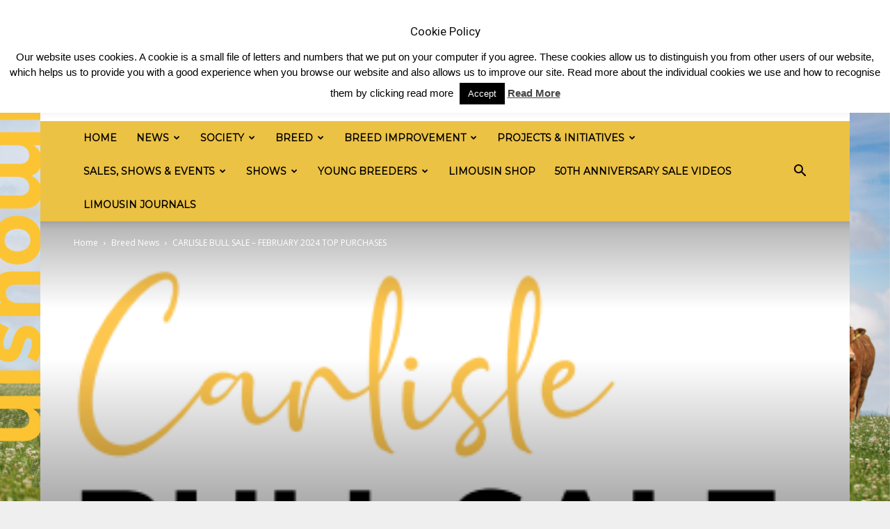

--- FILE ---
content_type: text/html; charset=UTF-8
request_url: https://limousin.co.uk/2024/02/carlisle-bull-sale-february-2024-top-purchases/
body_size: 28423
content:
<!doctype html >
<!--[if IE 8]>    <html class="ie8" lang="en"> <![endif]-->
<!--[if IE 9]>    <html class="ie9" lang="en"> <![endif]-->
<!--[if gt IE 8]><!--> <html lang="en-GB" xmlns:fb="https://www.facebook.com/2008/fbml" xmlns:addthis="https://www.addthis.com/help/api-spec" > <!--<![endif]-->
<head>
    <title>CARLISLE BULL SALE &#8211; FEBRUARY 2024 TOP PURCHASES | British Limousin Cattle Society</title>
    <meta charset="UTF-8" />
    <meta name="viewport" content="width=device-width, initial-scale=1.0">
    <link rel="pingback" href="https://limousin.co.uk/xmlrpc.php" />
    <meta name='robots' content='max-image-preview:large' />
	<style>img:is([sizes="auto" i], [sizes^="auto," i]) { contain-intrinsic-size: 3000px 1500px }</style>
	<meta property="og:image" content="https://limousin.co.uk/wp-content/uploads/2024/02/Screenshot-2024-02-12-143212-v2.png" /><link rel="icon" type="image/png" href="https://limousin.co.uk/wp-content/uploads/2017/06/Artboard-33-300x259.png"><link rel='dns-prefetch' href='//s7.addthis.com' />
<link rel='dns-prefetch' href='//fonts.googleapis.com' />
<link rel="alternate" type="application/rss+xml" title="British Limousin Cattle Society &raquo; Feed" href="https://limousin.co.uk/feed/" />
<link rel="alternate" type="application/rss+xml" title="British Limousin Cattle Society &raquo; Comments Feed" href="https://limousin.co.uk/comments/feed/" />
		<!-- This site uses the Google Analytics by ExactMetrics plugin v8.9.0 - Using Analytics tracking - https://www.exactmetrics.com/ -->
		<!-- Note: ExactMetrics is not currently configured on this site. The site owner needs to authenticate with Google Analytics in the ExactMetrics settings panel. -->
					<!-- No tracking code set -->
				<!-- / Google Analytics by ExactMetrics -->
		<script type="text/javascript">
/* <![CDATA[ */
window._wpemojiSettings = {"baseUrl":"https:\/\/s.w.org\/images\/core\/emoji\/16.0.1\/72x72\/","ext":".png","svgUrl":"https:\/\/s.w.org\/images\/core\/emoji\/16.0.1\/svg\/","svgExt":".svg","source":{"concatemoji":"https:\/\/limousin.co.uk\/wp-includes\/js\/wp-emoji-release.min.js?ver=6.8.3"}};
/*! This file is auto-generated */
!function(s,n){var o,i,e;function c(e){try{var t={supportTests:e,timestamp:(new Date).valueOf()};sessionStorage.setItem(o,JSON.stringify(t))}catch(e){}}function p(e,t,n){e.clearRect(0,0,e.canvas.width,e.canvas.height),e.fillText(t,0,0);var t=new Uint32Array(e.getImageData(0,0,e.canvas.width,e.canvas.height).data),a=(e.clearRect(0,0,e.canvas.width,e.canvas.height),e.fillText(n,0,0),new Uint32Array(e.getImageData(0,0,e.canvas.width,e.canvas.height).data));return t.every(function(e,t){return e===a[t]})}function u(e,t){e.clearRect(0,0,e.canvas.width,e.canvas.height),e.fillText(t,0,0);for(var n=e.getImageData(16,16,1,1),a=0;a<n.data.length;a++)if(0!==n.data[a])return!1;return!0}function f(e,t,n,a){switch(t){case"flag":return n(e,"\ud83c\udff3\ufe0f\u200d\u26a7\ufe0f","\ud83c\udff3\ufe0f\u200b\u26a7\ufe0f")?!1:!n(e,"\ud83c\udde8\ud83c\uddf6","\ud83c\udde8\u200b\ud83c\uddf6")&&!n(e,"\ud83c\udff4\udb40\udc67\udb40\udc62\udb40\udc65\udb40\udc6e\udb40\udc67\udb40\udc7f","\ud83c\udff4\u200b\udb40\udc67\u200b\udb40\udc62\u200b\udb40\udc65\u200b\udb40\udc6e\u200b\udb40\udc67\u200b\udb40\udc7f");case"emoji":return!a(e,"\ud83e\udedf")}return!1}function g(e,t,n,a){var r="undefined"!=typeof WorkerGlobalScope&&self instanceof WorkerGlobalScope?new OffscreenCanvas(300,150):s.createElement("canvas"),o=r.getContext("2d",{willReadFrequently:!0}),i=(o.textBaseline="top",o.font="600 32px Arial",{});return e.forEach(function(e){i[e]=t(o,e,n,a)}),i}function t(e){var t=s.createElement("script");t.src=e,t.defer=!0,s.head.appendChild(t)}"undefined"!=typeof Promise&&(o="wpEmojiSettingsSupports",i=["flag","emoji"],n.supports={everything:!0,everythingExceptFlag:!0},e=new Promise(function(e){s.addEventListener("DOMContentLoaded",e,{once:!0})}),new Promise(function(t){var n=function(){try{var e=JSON.parse(sessionStorage.getItem(o));if("object"==typeof e&&"number"==typeof e.timestamp&&(new Date).valueOf()<e.timestamp+604800&&"object"==typeof e.supportTests)return e.supportTests}catch(e){}return null}();if(!n){if("undefined"!=typeof Worker&&"undefined"!=typeof OffscreenCanvas&&"undefined"!=typeof URL&&URL.createObjectURL&&"undefined"!=typeof Blob)try{var e="postMessage("+g.toString()+"("+[JSON.stringify(i),f.toString(),p.toString(),u.toString()].join(",")+"));",a=new Blob([e],{type:"text/javascript"}),r=new Worker(URL.createObjectURL(a),{name:"wpTestEmojiSupports"});return void(r.onmessage=function(e){c(n=e.data),r.terminate(),t(n)})}catch(e){}c(n=g(i,f,p,u))}t(n)}).then(function(e){for(var t in e)n.supports[t]=e[t],n.supports.everything=n.supports.everything&&n.supports[t],"flag"!==t&&(n.supports.everythingExceptFlag=n.supports.everythingExceptFlag&&n.supports[t]);n.supports.everythingExceptFlag=n.supports.everythingExceptFlag&&!n.supports.flag,n.DOMReady=!1,n.readyCallback=function(){n.DOMReady=!0}}).then(function(){return e}).then(function(){var e;n.supports.everything||(n.readyCallback(),(e=n.source||{}).concatemoji?t(e.concatemoji):e.wpemoji&&e.twemoji&&(t(e.twemoji),t(e.wpemoji)))}))}((window,document),window._wpemojiSettings);
/* ]]> */
</script>
<style id='wp-emoji-styles-inline-css' type='text/css'>

	img.wp-smiley, img.emoji {
		display: inline !important;
		border: none !important;
		box-shadow: none !important;
		height: 1em !important;
		width: 1em !important;
		margin: 0 0.07em !important;
		vertical-align: -0.1em !important;
		background: none !important;
		padding: 0 !important;
	}
</style>
<link rel='stylesheet' id='wp-block-library-css' href='https://limousin.co.uk/wp-includes/css/dist/block-library/style.min.css?ver=6.8.3' type='text/css' media='all' />
<style id='classic-theme-styles-inline-css' type='text/css'>
/*! This file is auto-generated */
.wp-block-button__link{color:#fff;background-color:#32373c;border-radius:9999px;box-shadow:none;text-decoration:none;padding:calc(.667em + 2px) calc(1.333em + 2px);font-size:1.125em}.wp-block-file__button{background:#32373c;color:#fff;text-decoration:none}
</style>
<style id='global-styles-inline-css' type='text/css'>
:root{--wp--preset--aspect-ratio--square: 1;--wp--preset--aspect-ratio--4-3: 4/3;--wp--preset--aspect-ratio--3-4: 3/4;--wp--preset--aspect-ratio--3-2: 3/2;--wp--preset--aspect-ratio--2-3: 2/3;--wp--preset--aspect-ratio--16-9: 16/9;--wp--preset--aspect-ratio--9-16: 9/16;--wp--preset--color--black: #000000;--wp--preset--color--cyan-bluish-gray: #abb8c3;--wp--preset--color--white: #ffffff;--wp--preset--color--pale-pink: #f78da7;--wp--preset--color--vivid-red: #cf2e2e;--wp--preset--color--luminous-vivid-orange: #ff6900;--wp--preset--color--luminous-vivid-amber: #fcb900;--wp--preset--color--light-green-cyan: #7bdcb5;--wp--preset--color--vivid-green-cyan: #00d084;--wp--preset--color--pale-cyan-blue: #8ed1fc;--wp--preset--color--vivid-cyan-blue: #0693e3;--wp--preset--color--vivid-purple: #9b51e0;--wp--preset--gradient--vivid-cyan-blue-to-vivid-purple: linear-gradient(135deg,rgba(6,147,227,1) 0%,rgb(155,81,224) 100%);--wp--preset--gradient--light-green-cyan-to-vivid-green-cyan: linear-gradient(135deg,rgb(122,220,180) 0%,rgb(0,208,130) 100%);--wp--preset--gradient--luminous-vivid-amber-to-luminous-vivid-orange: linear-gradient(135deg,rgba(252,185,0,1) 0%,rgba(255,105,0,1) 100%);--wp--preset--gradient--luminous-vivid-orange-to-vivid-red: linear-gradient(135deg,rgba(255,105,0,1) 0%,rgb(207,46,46) 100%);--wp--preset--gradient--very-light-gray-to-cyan-bluish-gray: linear-gradient(135deg,rgb(238,238,238) 0%,rgb(169,184,195) 100%);--wp--preset--gradient--cool-to-warm-spectrum: linear-gradient(135deg,rgb(74,234,220) 0%,rgb(151,120,209) 20%,rgb(207,42,186) 40%,rgb(238,44,130) 60%,rgb(251,105,98) 80%,rgb(254,248,76) 100%);--wp--preset--gradient--blush-light-purple: linear-gradient(135deg,rgb(255,206,236) 0%,rgb(152,150,240) 100%);--wp--preset--gradient--blush-bordeaux: linear-gradient(135deg,rgb(254,205,165) 0%,rgb(254,45,45) 50%,rgb(107,0,62) 100%);--wp--preset--gradient--luminous-dusk: linear-gradient(135deg,rgb(255,203,112) 0%,rgb(199,81,192) 50%,rgb(65,88,208) 100%);--wp--preset--gradient--pale-ocean: linear-gradient(135deg,rgb(255,245,203) 0%,rgb(182,227,212) 50%,rgb(51,167,181) 100%);--wp--preset--gradient--electric-grass: linear-gradient(135deg,rgb(202,248,128) 0%,rgb(113,206,126) 100%);--wp--preset--gradient--midnight: linear-gradient(135deg,rgb(2,3,129) 0%,rgb(40,116,252) 100%);--wp--preset--font-size--small: 13px;--wp--preset--font-size--medium: 20px;--wp--preset--font-size--large: 36px;--wp--preset--font-size--x-large: 42px;--wp--preset--spacing--20: 0.44rem;--wp--preset--spacing--30: 0.67rem;--wp--preset--spacing--40: 1rem;--wp--preset--spacing--50: 1.5rem;--wp--preset--spacing--60: 2.25rem;--wp--preset--spacing--70: 3.38rem;--wp--preset--spacing--80: 5.06rem;--wp--preset--shadow--natural: 6px 6px 9px rgba(0, 0, 0, 0.2);--wp--preset--shadow--deep: 12px 12px 50px rgba(0, 0, 0, 0.4);--wp--preset--shadow--sharp: 6px 6px 0px rgba(0, 0, 0, 0.2);--wp--preset--shadow--outlined: 6px 6px 0px -3px rgba(255, 255, 255, 1), 6px 6px rgba(0, 0, 0, 1);--wp--preset--shadow--crisp: 6px 6px 0px rgba(0, 0, 0, 1);}:where(.is-layout-flex){gap: 0.5em;}:where(.is-layout-grid){gap: 0.5em;}body .is-layout-flex{display: flex;}.is-layout-flex{flex-wrap: wrap;align-items: center;}.is-layout-flex > :is(*, div){margin: 0;}body .is-layout-grid{display: grid;}.is-layout-grid > :is(*, div){margin: 0;}:where(.wp-block-columns.is-layout-flex){gap: 2em;}:where(.wp-block-columns.is-layout-grid){gap: 2em;}:where(.wp-block-post-template.is-layout-flex){gap: 1.25em;}:where(.wp-block-post-template.is-layout-grid){gap: 1.25em;}.has-black-color{color: var(--wp--preset--color--black) !important;}.has-cyan-bluish-gray-color{color: var(--wp--preset--color--cyan-bluish-gray) !important;}.has-white-color{color: var(--wp--preset--color--white) !important;}.has-pale-pink-color{color: var(--wp--preset--color--pale-pink) !important;}.has-vivid-red-color{color: var(--wp--preset--color--vivid-red) !important;}.has-luminous-vivid-orange-color{color: var(--wp--preset--color--luminous-vivid-orange) !important;}.has-luminous-vivid-amber-color{color: var(--wp--preset--color--luminous-vivid-amber) !important;}.has-light-green-cyan-color{color: var(--wp--preset--color--light-green-cyan) !important;}.has-vivid-green-cyan-color{color: var(--wp--preset--color--vivid-green-cyan) !important;}.has-pale-cyan-blue-color{color: var(--wp--preset--color--pale-cyan-blue) !important;}.has-vivid-cyan-blue-color{color: var(--wp--preset--color--vivid-cyan-blue) !important;}.has-vivid-purple-color{color: var(--wp--preset--color--vivid-purple) !important;}.has-black-background-color{background-color: var(--wp--preset--color--black) !important;}.has-cyan-bluish-gray-background-color{background-color: var(--wp--preset--color--cyan-bluish-gray) !important;}.has-white-background-color{background-color: var(--wp--preset--color--white) !important;}.has-pale-pink-background-color{background-color: var(--wp--preset--color--pale-pink) !important;}.has-vivid-red-background-color{background-color: var(--wp--preset--color--vivid-red) !important;}.has-luminous-vivid-orange-background-color{background-color: var(--wp--preset--color--luminous-vivid-orange) !important;}.has-luminous-vivid-amber-background-color{background-color: var(--wp--preset--color--luminous-vivid-amber) !important;}.has-light-green-cyan-background-color{background-color: var(--wp--preset--color--light-green-cyan) !important;}.has-vivid-green-cyan-background-color{background-color: var(--wp--preset--color--vivid-green-cyan) !important;}.has-pale-cyan-blue-background-color{background-color: var(--wp--preset--color--pale-cyan-blue) !important;}.has-vivid-cyan-blue-background-color{background-color: var(--wp--preset--color--vivid-cyan-blue) !important;}.has-vivid-purple-background-color{background-color: var(--wp--preset--color--vivid-purple) !important;}.has-black-border-color{border-color: var(--wp--preset--color--black) !important;}.has-cyan-bluish-gray-border-color{border-color: var(--wp--preset--color--cyan-bluish-gray) !important;}.has-white-border-color{border-color: var(--wp--preset--color--white) !important;}.has-pale-pink-border-color{border-color: var(--wp--preset--color--pale-pink) !important;}.has-vivid-red-border-color{border-color: var(--wp--preset--color--vivid-red) !important;}.has-luminous-vivid-orange-border-color{border-color: var(--wp--preset--color--luminous-vivid-orange) !important;}.has-luminous-vivid-amber-border-color{border-color: var(--wp--preset--color--luminous-vivid-amber) !important;}.has-light-green-cyan-border-color{border-color: var(--wp--preset--color--light-green-cyan) !important;}.has-vivid-green-cyan-border-color{border-color: var(--wp--preset--color--vivid-green-cyan) !important;}.has-pale-cyan-blue-border-color{border-color: var(--wp--preset--color--pale-cyan-blue) !important;}.has-vivid-cyan-blue-border-color{border-color: var(--wp--preset--color--vivid-cyan-blue) !important;}.has-vivid-purple-border-color{border-color: var(--wp--preset--color--vivid-purple) !important;}.has-vivid-cyan-blue-to-vivid-purple-gradient-background{background: var(--wp--preset--gradient--vivid-cyan-blue-to-vivid-purple) !important;}.has-light-green-cyan-to-vivid-green-cyan-gradient-background{background: var(--wp--preset--gradient--light-green-cyan-to-vivid-green-cyan) !important;}.has-luminous-vivid-amber-to-luminous-vivid-orange-gradient-background{background: var(--wp--preset--gradient--luminous-vivid-amber-to-luminous-vivid-orange) !important;}.has-luminous-vivid-orange-to-vivid-red-gradient-background{background: var(--wp--preset--gradient--luminous-vivid-orange-to-vivid-red) !important;}.has-very-light-gray-to-cyan-bluish-gray-gradient-background{background: var(--wp--preset--gradient--very-light-gray-to-cyan-bluish-gray) !important;}.has-cool-to-warm-spectrum-gradient-background{background: var(--wp--preset--gradient--cool-to-warm-spectrum) !important;}.has-blush-light-purple-gradient-background{background: var(--wp--preset--gradient--blush-light-purple) !important;}.has-blush-bordeaux-gradient-background{background: var(--wp--preset--gradient--blush-bordeaux) !important;}.has-luminous-dusk-gradient-background{background: var(--wp--preset--gradient--luminous-dusk) !important;}.has-pale-ocean-gradient-background{background: var(--wp--preset--gradient--pale-ocean) !important;}.has-electric-grass-gradient-background{background: var(--wp--preset--gradient--electric-grass) !important;}.has-midnight-gradient-background{background: var(--wp--preset--gradient--midnight) !important;}.has-small-font-size{font-size: var(--wp--preset--font-size--small) !important;}.has-medium-font-size{font-size: var(--wp--preset--font-size--medium) !important;}.has-large-font-size{font-size: var(--wp--preset--font-size--large) !important;}.has-x-large-font-size{font-size: var(--wp--preset--font-size--x-large) !important;}
:where(.wp-block-post-template.is-layout-flex){gap: 1.25em;}:where(.wp-block-post-template.is-layout-grid){gap: 1.25em;}
:where(.wp-block-columns.is-layout-flex){gap: 2em;}:where(.wp-block-columns.is-layout-grid){gap: 2em;}
:root :where(.wp-block-pullquote){font-size: 1.5em;line-height: 1.6;}
</style>
<link rel='stylesheet' id='contact-form-7-css' href='https://limousin.co.uk/wp-content/plugins/contact-form-7/includes/css/styles.css?ver=6.1.3' type='text/css' media='all' />
<link rel='stylesheet' id='cookie-law-info-css' href='https://limousin.co.uk/wp-content/plugins/cookie-law-info/legacy/public/css/cookie-law-info-public.css?ver=3.3.6' type='text/css' media='all' />
<link rel='stylesheet' id='cookie-law-info-gdpr-css' href='https://limousin.co.uk/wp-content/plugins/cookie-law-info/legacy/public/css/cookie-law-info-gdpr.css?ver=3.3.6' type='text/css' media='all' />
<link rel='stylesheet' id='simple-banner-style-css' href='https://limousin.co.uk/wp-content/plugins/simple-banner/simple-banner.css?ver=3.1.2' type='text/css' media='all' />
<link rel='stylesheet' id='td_live_css_frontend-css' href='https://limousin.co.uk/wp-content/plugins/td-composer/css-live/assets/css/td_live_css_frontend.css?ver=6.8.3' type='text/css' media='all' />
<link rel='stylesheet' id='google-fonts-style-css' href='https://fonts.googleapis.com/css?family=Montserrat%3A400%7COpen+Sans%3A300italic%2C400%2C400italic%2C600%2C600italic%2C700%7CRoboto%3A300%2C400%2C400italic%2C500%2C500italic%2C700%2C900&#038;ver=8.0' type='text/css' media='all' />
<link rel='stylesheet' id='addthis_all_pages-css' href='https://limousin.co.uk/wp-content/plugins/addthis-all/frontend/build/addthis_wordpress_public.min.css?ver=6.8.3' type='text/css' media='all' />
<link rel='stylesheet' id='td-theme-css' href='https://limousin.co.uk/wp-content/themes/Newspaper/style.css?ver=8.0' type='text/css' media='all' />
<script type="text/javascript" src="https://limousin.co.uk/wp-includes/js/jquery/jquery.min.js?ver=3.7.1" id="jquery-core-js"></script>
<script type="text/javascript" src="https://limousin.co.uk/wp-includes/js/jquery/jquery-migrate.min.js?ver=3.4.1" id="jquery-migrate-js"></script>
<script type="text/javascript" id="cookie-law-info-js-extra">
/* <![CDATA[ */
var Cli_Data = {"nn_cookie_ids":[],"cookielist":[],"non_necessary_cookies":[],"ccpaEnabled":"","ccpaRegionBased":"","ccpaBarEnabled":"","strictlyEnabled":["necessary","obligatoire"],"ccpaType":"gdpr","js_blocking":"","custom_integration":"","triggerDomRefresh":"","secure_cookies":""};
var cli_cookiebar_settings = {"animate_speed_hide":"500","animate_speed_show":"500","background":"#FFF","border":"#b1a6a6c2","border_on":"","button_1_button_colour":"#000","button_1_button_hover":"#000000","button_1_link_colour":"#fff","button_1_as_button":"1","button_1_new_win":"","button_2_button_colour":"#333","button_2_button_hover":"#292929","button_2_link_colour":"#444","button_2_as_button":"","button_2_hidebar":"","button_3_button_colour":"#000","button_3_button_hover":"#000000","button_3_link_colour":"#fff","button_3_as_button":"1","button_3_new_win":"","button_4_button_colour":"#000","button_4_button_hover":"#000000","button_4_link_colour":"#fff","button_4_as_button":"1","button_7_button_colour":"#61a229","button_7_button_hover":"#4e8221","button_7_link_colour":"#fff","button_7_as_button":"1","button_7_new_win":"","font_family":"inherit","header_fix":"1","notify_animate_hide":"1","notify_animate_show":"","notify_div_id":"#cookie-law-info-bar","notify_position_horizontal":"right","notify_position_vertical":"top","scroll_close":"","scroll_close_reload":"","accept_close_reload":"","reject_close_reload":"","showagain_tab":"1","showagain_background":"#fff","showagain_border":"#000","showagain_div_id":"#cookie-law-info-again","showagain_x_position":"100px","text":"#000","show_once_yn":"","show_once":"10000","logging_on":"","as_popup":"","popup_overlay":"1","bar_heading_text":"Cookie Policy","cookie_bar_as":"banner","popup_showagain_position":"bottom-right","widget_position":"left"};
var log_object = {"ajax_url":"https:\/\/limousin.co.uk\/wp-admin\/admin-ajax.php"};
/* ]]> */
</script>
<script type="text/javascript" src="https://limousin.co.uk/wp-content/plugins/cookie-law-info/legacy/public/js/cookie-law-info-public.js?ver=3.3.6" id="cookie-law-info-js"></script>
<script type="text/javascript" id="simple-banner-script-js-before">
/* <![CDATA[ */
const simpleBannerScriptParams = {"pro_version_enabled":"","debug_mode":false,"id":31651,"version":"3.1.2","banner_params":[{"hide_simple_banner":"yes","simple_banner_prepend_element":false,"simple_banner_position":"","header_margin":"","header_padding":"","wp_body_open_enabled":"","wp_body_open":true,"simple_banner_z_index":"","simple_banner_text":"","disabled_on_current_page":false,"disabled_pages_array":[],"is_current_page_a_post":true,"disabled_on_posts":"","simple_banner_disabled_page_paths":false,"simple_banner_font_size":"200","simple_banner_color":"#fbf660","simple_banner_text_color":"#050505","simple_banner_link_color":"","simple_banner_close_color":"","simple_banner_custom_css":"","simple_banner_scrolling_custom_css":"","simple_banner_text_custom_css":"","simple_banner_button_css":"","site_custom_css":"","keep_site_custom_css":"","site_custom_js":"","keep_site_custom_js":"","close_button_enabled":"","close_button_expiration":"0","close_button_cookie_set":false,"current_date":{"date":"2025-11-13 09:52:19.699898","timezone_type":3,"timezone":"UTC"},"start_date":{"date":"2025-11-13 09:52:19.699905","timezone_type":3,"timezone":"UTC"},"end_date":{"date":"2025-11-13 09:52:19.699909","timezone_type":3,"timezone":"UTC"},"simple_banner_start_after_date":"","simple_banner_remove_after_date":"","simple_banner_insert_inside_element":""}]}
/* ]]> */
</script>
<script type="text/javascript" src="https://limousin.co.uk/wp-content/plugins/simple-banner/simple-banner.js?ver=3.1.2" id="simple-banner-script-js"></script>
<link rel="https://api.w.org/" href="https://limousin.co.uk/wp-json/" /><link rel="alternate" title="JSON" type="application/json" href="https://limousin.co.uk/wp-json/wp/v2/posts/31651" /><link rel="EditURI" type="application/rsd+xml" title="RSD" href="https://limousin.co.uk/xmlrpc.php?rsd" />
<meta name="generator" content="WordPress 6.8.3" />
<link rel="canonical" href="https://limousin.co.uk/2024/02/carlisle-bull-sale-february-2024-top-purchases/" />
<link rel='shortlink' href='https://limousin.co.uk/?p=31651' />
<link rel="alternate" title="oEmbed (JSON)" type="application/json+oembed" href="https://limousin.co.uk/wp-json/oembed/1.0/embed?url=https%3A%2F%2Flimousin.co.uk%2F2024%2F02%2Fcarlisle-bull-sale-february-2024-top-purchases%2F" />
<link rel="alternate" title="oEmbed (XML)" type="text/xml+oembed" href="https://limousin.co.uk/wp-json/oembed/1.0/embed?url=https%3A%2F%2Flimousin.co.uk%2F2024%2F02%2Fcarlisle-bull-sale-february-2024-top-purchases%2F&#038;format=xml" />
<style id="simple-banner-hide" type="text/css">.simple-banner{display:none;}</style><style id="simple-banner-font-size" type="text/css">.simple-banner .simple-banner-text{font-size:200;}</style><style id="simple-banner-background-color" type="text/css">.simple-banner{background:#fbf660;}</style><style id="simple-banner-text-color" type="text/css">.simple-banner .simple-banner-text{color:#050505;}</style><style id="simple-banner-link-color" type="text/css">.simple-banner .simple-banner-text a{color:#f16521;}</style><style id="simple-banner-z-index" type="text/css">.simple-banner{z-index: 99999;}</style><style id="simple-banner-site-custom-css-dummy" type="text/css"></style><script id="simple-banner-site-custom-js-dummy" type="text/javascript"></script>	<style id="tdw-css-placeholder"></style>			<script>
				window.tdwGlobal = {"adminUrl":"https:\/\/limousin.co.uk\/wp-admin\/","wpRestNonce":"a037104f54","wpRestUrl":"https:\/\/limousin.co.uk\/wp-json\/","permalinkStructure":"\/%year%\/%monthnum%\/%postname%\/"};
			</script>
			<!--[if lt IE 9]><script src="https://html5shim.googlecode.com/svn/trunk/html5.js"></script><![endif]-->
    
<!-- JS generated by theme -->

<script>
    
    

	    var tdBlocksArray = []; //here we store all the items for the current page

	    //td_block class - each ajax block uses a object of this class for requests
	    function tdBlock() {
		    this.id = '';
		    this.block_type = 1; //block type id (1-234 etc)
		    this.atts = '';
		    this.td_column_number = '';
		    this.td_current_page = 1; //
		    this.post_count = 0; //from wp
		    this.found_posts = 0; //from wp
		    this.max_num_pages = 0; //from wp
		    this.td_filter_value = ''; //current live filter value
		    this.is_ajax_running = false;
		    this.td_user_action = ''; // load more or infinite loader (used by the animation)
		    this.header_color = '';
		    this.ajax_pagination_infinite_stop = ''; //show load more at page x
	    }


        // td_js_generator - mini detector
        (function(){
            var htmlTag = document.getElementsByTagName("html")[0];

            if ( navigator.userAgent.indexOf("MSIE 10.0") > -1 ) {
                htmlTag.className += ' ie10';
            }

            if ( !!navigator.userAgent.match(/Trident.*rv\:11\./) ) {
                htmlTag.className += ' ie11';
            }

            if ( /(iPad|iPhone|iPod)/g.test(navigator.userAgent) ) {
                htmlTag.className += ' td-md-is-ios';
            }

            var user_agent = navigator.userAgent.toLowerCase();
            if ( user_agent.indexOf("android") > -1 ) {
                htmlTag.className += ' td-md-is-android';
            }

            if ( -1 !== navigator.userAgent.indexOf('Mac OS X')  ) {
                htmlTag.className += ' td-md-is-os-x';
            }

            if ( /chrom(e|ium)/.test(navigator.userAgent.toLowerCase()) ) {
               htmlTag.className += ' td-md-is-chrome';
            }

            if ( -1 !== navigator.userAgent.indexOf('Firefox') ) {
                htmlTag.className += ' td-md-is-firefox';
            }

            if ( -1 !== navigator.userAgent.indexOf('Safari') && -1 === navigator.userAgent.indexOf('Chrome') ) {
                htmlTag.className += ' td-md-is-safari';
            }

            if( -1 !== navigator.userAgent.indexOf('IEMobile') ){
                htmlTag.className += ' td-md-is-iemobile';
            }

        })();




        var tdLocalCache = {};

        ( function () {
            "use strict";

            tdLocalCache = {
                data: {},
                remove: function (resource_id) {
                    delete tdLocalCache.data[resource_id];
                },
                exist: function (resource_id) {
                    return tdLocalCache.data.hasOwnProperty(resource_id) && tdLocalCache.data[resource_id] !== null;
                },
                get: function (resource_id) {
                    return tdLocalCache.data[resource_id];
                },
                set: function (resource_id, cachedData) {
                    tdLocalCache.remove(resource_id);
                    tdLocalCache.data[resource_id] = cachedData;
                }
            };
        })();

    
    
var tds_login_sing_in_widget="show";
var td_viewport_interval_list=[{"limitBottom":767,"sidebarWidth":228},{"limitBottom":1018,"sidebarWidth":300},{"limitBottom":1140,"sidebarWidth":324}];
var td_animation_stack_effect="type0";
var tds_animation_stack=true;
var td_animation_stack_specific_selectors=".entry-thumb, img";
var td_animation_stack_general_selectors=".td-animation-stack img, .td-animation-stack .entry-thumb, .post img";
var td_ajax_url="https:\/\/limousin.co.uk\/wp-admin\/admin-ajax.php?td_theme_name=Newspaper&v=8.0";
var td_get_template_directory_uri="https:\/\/limousin.co.uk\/wp-content\/themes\/Newspaper";
var tds_snap_menu="snap";
var tds_logo_on_sticky="";
var tds_header_style="";
var td_please_wait="Please wait...";
var td_email_user_pass_incorrect="User or password incorrect!";
var td_email_user_incorrect="Email or username incorrect!";
var td_email_incorrect="Email incorrect!";
var tds_more_articles_on_post_enable="show";
var tds_more_articles_on_post_time_to_wait="2";
var tds_more_articles_on_post_pages_distance_from_top=2400;
var tds_theme_color_site_wide="#3a4049";
var tds_smart_sidebar="enabled";
var tdThemeName="Newspaper";
var td_magnific_popup_translation_tPrev="Previous (Left arrow key)";
var td_magnific_popup_translation_tNext="Next (Right arrow key)";
var td_magnific_popup_translation_tCounter="%curr% of %total%";
var td_magnific_popup_translation_ajax_tError="The content from %url% could not be loaded.";
var td_magnific_popup_translation_image_tError="The image #%curr% could not be loaded.";
var td_ad_background_click_link="";
var td_ad_background_click_target="";
</script>


<!-- Header style compiled by theme -->

<style>
    

body {
	background-color:#efefef;
}
.td-header-wrap .black-menu .sf-menu > .current-menu-item > a,
    .td-header-wrap .black-menu .sf-menu > .current-menu-ancestor > a,
    .td-header-wrap .black-menu .sf-menu > .current-category-ancestor > a,
    .td-header-wrap .black-menu .sf-menu > li > a:hover,
    .td-header-wrap .black-menu .sf-menu > .sfHover > a,
    .td-header-style-12 .td-header-menu-wrap-full,
    .sf-menu > .current-menu-item > a:after,
    .sf-menu > .current-menu-ancestor > a:after,
    .sf-menu > .current-category-ancestor > a:after,
    .sf-menu > li:hover > a:after,
    .sf-menu > .sfHover > a:after,
    .td-header-style-12 .td-affix,
    .header-search-wrap .td-drop-down-search:after,
    .header-search-wrap .td-drop-down-search .btn:hover,
    input[type=submit]:hover,
    .td-read-more a,
    .td-post-category:hover,
    .td-grid-style-1.td-hover-1 .td-big-grid-post:hover .td-post-category,
    .td-grid-style-5.td-hover-1 .td-big-grid-post:hover .td-post-category,
    .td_top_authors .td-active .td-author-post-count,
    .td_top_authors .td-active .td-author-comments-count,
    .td_top_authors .td_mod_wrap:hover .td-author-post-count,
    .td_top_authors .td_mod_wrap:hover .td-author-comments-count,
    .td-404-sub-sub-title a:hover,
    .td-search-form-widget .wpb_button:hover,
    .td-rating-bar-wrap div,
    .td_category_template_3 .td-current-sub-category,
    .dropcap,
    .td_wrapper_video_playlist .td_video_controls_playlist_wrapper,
    .wpb_default,
    .wpb_default:hover,
    .td-left-smart-list:hover,
    .td-right-smart-list:hover,
    .woocommerce-checkout .woocommerce input.button:hover,
    .woocommerce-page .woocommerce a.button:hover,
    .woocommerce-account div.woocommerce .button:hover,
    #bbpress-forums button:hover,
    .bbp_widget_login .button:hover,
    .td-footer-wrapper .td-post-category,
    .td-footer-wrapper .widget_product_search input[type="submit"]:hover,
    .woocommerce .product a.button:hover,
    .woocommerce .product #respond input#submit:hover,
    .woocommerce .checkout input#place_order:hover,
    .woocommerce .woocommerce.widget .button:hover,
    .single-product .product .summary .cart .button:hover,
    .woocommerce-cart .woocommerce table.cart .button:hover,
    .woocommerce-cart .woocommerce .shipping-calculator-form .button:hover,
    .td-next-prev-wrap a:hover,
    .td-load-more-wrap a:hover,
    .td-post-small-box a:hover,
    .page-nav .current,
    .page-nav:first-child > div,
    .td_category_template_8 .td-category-header .td-category a.td-current-sub-category,
    .td_category_template_4 .td-category-siblings .td-category a:hover,
    #bbpress-forums .bbp-pagination .current,
    #bbpress-forums #bbp-single-user-details #bbp-user-navigation li.current a,
    .td-theme-slider:hover .slide-meta-cat a,
    a.vc_btn-black:hover,
    .td-trending-now-wrapper:hover .td-trending-now-title,
    .td-scroll-up,
    .td-smart-list-button:hover,
    .td-weather-information:before,
    .td-weather-week:before,
    .td_block_exchange .td-exchange-header:before,
    .td_block_big_grid_9.td-grid-style-1 .td-post-category,
    .td_block_big_grid_9.td-grid-style-5 .td-post-category,
    .td-grid-style-6.td-hover-1 .td-module-thumb:after,
    .td-pulldown-syle-2 .td-subcat-dropdown ul:after,
    .td_block_template_9 .td-block-title:after,
    .td_block_template_15 .td-block-title:before {
        background-color: #3a4049;
    }

    .global-block-template-4 .td-related-title .td-cur-simple-item:before {
        border-color: #3a4049 transparent transparent transparent !important;
    }

    .woocommerce .woocommerce-message .button:hover,
    .woocommerce .woocommerce-error .button:hover,
    .woocommerce .woocommerce-info .button:hover,
    .global-block-template-4 .td-related-title .td-cur-simple-item,
    .global-block-template-3 .td-related-title .td-cur-simple-item,
    .global-block-template-9 .td-related-title:after {
        background-color: #3a4049 !important;
    }

    .woocommerce .product .onsale,
    .woocommerce.widget .ui-slider .ui-slider-handle {
        background: none #3a4049;
    }

    .woocommerce.widget.widget_layered_nav_filters ul li a {
        background: none repeat scroll 0 0 #3a4049 !important;
    }

    a,
    cite a:hover,
    .td_mega_menu_sub_cats .cur-sub-cat,
    .td-mega-span h3 a:hover,
    .td_mod_mega_menu:hover .entry-title a,
    .header-search-wrap .result-msg a:hover,
    .top-header-menu li a:hover,
    .top-header-menu .current-menu-item > a,
    .top-header-menu .current-menu-ancestor > a,
    .top-header-menu .current-category-ancestor > a,
    .td-social-icon-wrap > a:hover,
    .td-header-sp-top-widget .td-social-icon-wrap a:hover,
    .td-page-content blockquote p,
    .td-post-content blockquote p,
    .mce-content-body blockquote p,
    .comment-content blockquote p,
    .wpb_text_column blockquote p,
    .td_block_text_with_title blockquote p,
    .td_module_wrap:hover .entry-title a,
    .td-subcat-filter .td-subcat-list a:hover,
    .td-subcat-filter .td-subcat-dropdown a:hover,
    .td_quote_on_blocks,
    .dropcap2,
    .dropcap3,
    .td_top_authors .td-active .td-authors-name a,
    .td_top_authors .td_mod_wrap:hover .td-authors-name a,
    .td-post-next-prev-content a:hover,
    .author-box-wrap .td-author-social a:hover,
    .td-author-name a:hover,
    .td-author-url a:hover,
    .td_mod_related_posts:hover h3 > a,
    .td-post-template-11 .td-related-title .td-related-left:hover,
    .td-post-template-11 .td-related-title .td-related-right:hover,
    .td-post-template-11 .td-related-title .td-cur-simple-item,
    .td-post-template-11 .td_block_related_posts .td-next-prev-wrap a:hover,
    .comment-reply-link:hover,
    .logged-in-as a:hover,
    #cancel-comment-reply-link:hover,
    .td-search-query,
    .td-category-header .td-pulldown-category-filter-link:hover,
    .td-category-siblings .td-subcat-dropdown a:hover,
    .td-category-siblings .td-subcat-dropdown a.td-current-sub-category,
    .widget a:hover,
    .td_wp_recentcomments a:hover,
    .archive .widget_archive .current,
    .archive .widget_archive .current a,
    .widget_calendar tfoot a:hover,
    .woocommerce a.added_to_cart:hover,
    .woocommerce-account .woocommerce-MyAccount-navigation a:hover,
    #bbpress-forums li.bbp-header .bbp-reply-content span a:hover,
    #bbpress-forums .bbp-forum-freshness a:hover,
    #bbpress-forums .bbp-topic-freshness a:hover,
    #bbpress-forums .bbp-forums-list li a:hover,
    #bbpress-forums .bbp-forum-title:hover,
    #bbpress-forums .bbp-topic-permalink:hover,
    #bbpress-forums .bbp-topic-started-by a:hover,
    #bbpress-forums .bbp-topic-started-in a:hover,
    #bbpress-forums .bbp-body .super-sticky li.bbp-topic-title .bbp-topic-permalink,
    #bbpress-forums .bbp-body .sticky li.bbp-topic-title .bbp-topic-permalink,
    .widget_display_replies .bbp-author-name,
    .widget_display_topics .bbp-author-name,
    .footer-text-wrap .footer-email-wrap a,
    .td-subfooter-menu li a:hover,
    .footer-social-wrap a:hover,
    a.vc_btn-black:hover,
    .td-smart-list-dropdown-wrap .td-smart-list-button:hover,
    .td_module_17 .td-read-more a:hover,
    .td_module_18 .td-read-more a:hover,
    .td_module_19 .td-post-author-name a:hover,
    .td-instagram-user a,
    .td-pulldown-syle-2 .td-subcat-dropdown:hover .td-subcat-more span,
    .td-pulldown-syle-2 .td-subcat-dropdown:hover .td-subcat-more i,
    .td-pulldown-syle-3 .td-subcat-dropdown:hover .td-subcat-more span,
    .td-pulldown-syle-3 .td-subcat-dropdown:hover .td-subcat-more i,
    .td-block-title-wrap .td-wrapper-pulldown-filter .td-pulldown-filter-display-option:hover,
    .td-block-title-wrap .td-wrapper-pulldown-filter .td-pulldown-filter-display-option:hover i,
    .td-block-title-wrap .td-wrapper-pulldown-filter .td-pulldown-filter-link:hover,
    .td-block-title-wrap .td-wrapper-pulldown-filter .td-pulldown-filter-item .td-cur-simple-item,
    .global-block-template-2 .td-related-title .td-cur-simple-item,
    .global-block-template-5 .td-related-title .td-cur-simple-item,
    .global-block-template-6 .td-related-title .td-cur-simple-item,
    .global-block-template-7 .td-related-title .td-cur-simple-item,
    .global-block-template-8 .td-related-title .td-cur-simple-item,
    .global-block-template-9 .td-related-title .td-cur-simple-item,
    .global-block-template-10 .td-related-title .td-cur-simple-item,
    .global-block-template-11 .td-related-title .td-cur-simple-item,
    .global-block-template-12 .td-related-title .td-cur-simple-item,
    .global-block-template-13 .td-related-title .td-cur-simple-item,
    .global-block-template-14 .td-related-title .td-cur-simple-item,
    .global-block-template-15 .td-related-title .td-cur-simple-item,
    .global-block-template-16 .td-related-title .td-cur-simple-item,
    .global-block-template-17 .td-related-title .td-cur-simple-item,
    .td-theme-wrap .sf-menu ul .td-menu-item > a:hover,
    .td-theme-wrap .sf-menu ul .sfHover > a,
    .td-theme-wrap .sf-menu ul .current-menu-ancestor > a,
    .td-theme-wrap .sf-menu ul .current-category-ancestor > a,
    .td-theme-wrap .sf-menu ul .current-menu-item > a,
     .td_outlined_btn {
        color: #3a4049;
    }

    a.vc_btn-black.vc_btn_square_outlined:hover,
    a.vc_btn-black.vc_btn_outlined:hover,
    .td-mega-menu-page .wpb_content_element ul li a:hover,
     .td-theme-wrap .td-aj-search-results .td_module_wrap:hover .entry-title a,
    .td-theme-wrap .header-search-wrap .result-msg a:hover {
        color: #3a4049 !important;
    }

    .td-next-prev-wrap a:hover,
    .td-load-more-wrap a:hover,
    .td-post-small-box a:hover,
    .page-nav .current,
    .page-nav:first-child > div,
    .td_category_template_8 .td-category-header .td-category a.td-current-sub-category,
    .td_category_template_4 .td-category-siblings .td-category a:hover,
    #bbpress-forums .bbp-pagination .current,
    .post .td_quote_box,
    .page .td_quote_box,
    a.vc_btn-black:hover,
    .td_block_template_5 .td-block-title > *,
     .td_outlined_btn {
        border-color: #3a4049;
    }

    .td_wrapper_video_playlist .td_video_currently_playing:after {
        border-color: #3a4049 !important;
    }

    .header-search-wrap .td-drop-down-search:before {
        border-color: transparent transparent #3a4049 transparent;
    }

    .block-title > span,
    .block-title > a,
    .block-title > label,
    .widgettitle,
    .widgettitle:after,
    .td-trending-now-title,
    .td-trending-now-wrapper:hover .td-trending-now-title,
    .wpb_tabs li.ui-tabs-active a,
    .wpb_tabs li:hover a,
    .vc_tta-container .vc_tta-color-grey.vc_tta-tabs-position-top.vc_tta-style-classic .vc_tta-tabs-container .vc_tta-tab.vc_active > a,
    .vc_tta-container .vc_tta-color-grey.vc_tta-tabs-position-top.vc_tta-style-classic .vc_tta-tabs-container .vc_tta-tab:hover > a,
    .td_block_template_1 .td-related-title .td-cur-simple-item,
    .woocommerce .product .products h2:not(.woocommerce-loop-product__title),
    .td-subcat-filter .td-subcat-dropdown:hover .td-subcat-more, 
     .td_3D_btn,
    .td_shadow_btn,
    .td_default_btn,
    .td_round_btn, 
    .td_outlined_btn:hover {
    	background-color: #3a4049;
    }

    .woocommerce div.product .woocommerce-tabs ul.tabs li.active {
    	background-color: #3a4049 !important;
    }

    .block-title,
    .td_block_template_1 .td-related-title,
    .wpb_tabs .wpb_tabs_nav,
    .vc_tta-container .vc_tta-color-grey.vc_tta-tabs-position-top.vc_tta-style-classic .vc_tta-tabs-container,
    .woocommerce div.product .woocommerce-tabs ul.tabs:before {
        border-color: #3a4049;
    }
    .td_block_wrap .td-subcat-item a.td-cur-simple-item {
	    color: #3a4049;
	}


    
    .td-grid-style-4 .entry-title
    {
        background-color: rgba(58, 64, 73, 0.7);
    }

    
    .block-title > span,
    .block-title > span > a,
    .block-title > a,
    .block-title > label,
    .widgettitle,
    .widgettitle:after,
    .td-trending-now-title,
    .td-trending-now-wrapper:hover .td-trending-now-title,
    .wpb_tabs li.ui-tabs-active a,
    .wpb_tabs li:hover a,
    .vc_tta-container .vc_tta-color-grey.vc_tta-tabs-position-top.vc_tta-style-classic .vc_tta-tabs-container .vc_tta-tab.vc_active > a,
    .vc_tta-container .vc_tta-color-grey.vc_tta-tabs-position-top.vc_tta-style-classic .vc_tta-tabs-container .vc_tta-tab:hover > a,
    .td_block_template_1 .td-related-title .td-cur-simple-item,
    .woocommerce .product .products h2:not(.woocommerce-loop-product__title),
    .td-subcat-filter .td-subcat-dropdown:hover .td-subcat-more,
    .td-weather-information:before,
    .td-weather-week:before,
    .td_block_exchange .td-exchange-header:before,
    .td-theme-wrap .td_block_template_3 .td-block-title > *,
    .td-theme-wrap .td_block_template_4 .td-block-title > *,
    .td-theme-wrap .td_block_template_7 .td-block-title > *,
    .td-theme-wrap .td_block_template_9 .td-block-title:after,
    .td-theme-wrap .td_block_template_10 .td-block-title::before,
    .td-theme-wrap .td_block_template_11 .td-block-title::before,
    .td-theme-wrap .td_block_template_11 .td-block-title::after,
    .td-theme-wrap .td_block_template_14 .td-block-title,
    .td-theme-wrap .td_block_template_15 .td-block-title:before,
    .td-theme-wrap .td_block_template_17 .td-block-title:before {
        background-color: #3a4049;
    }

    .woocommerce div.product .woocommerce-tabs ul.tabs li.active {
    	background-color: #3a4049 !important;
    }

    .block-title,
    .td_block_template_1 .td-related-title,
    .wpb_tabs .wpb_tabs_nav,
    .vc_tta-container .vc_tta-color-grey.vc_tta-tabs-position-top.vc_tta-style-classic .vc_tta-tabs-container,
    .woocommerce div.product .woocommerce-tabs ul.tabs:before,
    .td-theme-wrap .td_block_template_5 .td-block-title > *,
    .td-theme-wrap .td_block_template_17 .td-block-title,
    .td-theme-wrap .td_block_template_17 .td-block-title::before {
        border-color: #3a4049;
    }

    .td-theme-wrap .td_block_template_4 .td-block-title > *:before,
    .td-theme-wrap .td_block_template_17 .td-block-title::after {
        border-color: #3a4049 transparent transparent transparent;
    }

    
    .td-header-wrap .td-header-top-menu-full,
    .td-header-wrap .top-header-menu .sub-menu {
        background-color: #3a4049;
    }
    .td-header-style-8 .td-header-top-menu-full {
        background-color: transparent;
    }
    .td-header-style-8 .td-header-top-menu-full .td-header-top-menu {
        background-color: #3a4049;
        padding-left: 15px;
        padding-right: 15px;
    }

    .td-header-wrap .td-header-top-menu-full .td-header-top-menu,
    .td-header-wrap .td-header-top-menu-full {
        border-bottom: none;
    }


    
    .td-header-top-menu,
    .td-header-top-menu a,
    .td-header-wrap .td-header-top-menu-full .td-header-top-menu,
    .td-header-wrap .td-header-top-menu-full a,
    .td-header-style-8 .td-header-top-menu,
    .td-header-style-8 .td-header-top-menu a {
        color: #ffffff;
    }

    
    .top-header-menu .current-menu-item > a,
    .top-header-menu .current-menu-ancestor > a,
    .top-header-menu .current-category-ancestor > a,
    .top-header-menu li a:hover {
        color: #b2b2b2;
    }

    
    .td-header-wrap .td-header-menu-wrap-full,
    .sf-menu > .current-menu-ancestor > a,
    .sf-menu > .current-category-ancestor > a,
    .td-header-menu-wrap.td-affix,
    .td-header-style-3 .td-header-main-menu,
    .td-header-style-3 .td-affix .td-header-main-menu,
    .td-header-style-4 .td-header-main-menu,
    .td-header-style-4 .td-affix .td-header-main-menu,
    .td-header-style-8 .td-header-menu-wrap.td-affix,
    .td-header-style-8 .td-header-top-menu-full {
		background-color: #ecc244;
    }


    .td-boxed-layout .td-header-style-3 .td-header-menu-wrap,
    .td-boxed-layout .td-header-style-4 .td-header-menu-wrap,
    .td-header-style-3 .td_stretch_content .td-header-menu-wrap,
    .td-header-style-4 .td_stretch_content .td-header-menu-wrap {
    	background-color: #ecc244 !important;
    }


    @media (min-width: 1019px) {
        .td-header-style-1 .td-header-sp-recs,
        .td-header-style-1 .td-header-sp-logo {
            margin-bottom: 28px;
        }
    }

    @media (min-width: 768px) and (max-width: 1018px) {
        .td-header-style-1 .td-header-sp-recs,
        .td-header-style-1 .td-header-sp-logo {
            margin-bottom: 14px;
        }
    }

    .td-header-style-7 .td-header-top-menu {
        border-bottom: none;
    }


    
    .sf-menu > .current-menu-item > a:after,
    .sf-menu > .current-menu-ancestor > a:after,
    .sf-menu > .current-category-ancestor > a:after,
    .sf-menu > li:hover > a:after,
    .sf-menu > .sfHover > a:after,
    .td_block_mega_menu .td-next-prev-wrap a:hover,
    .td-mega-span .td-post-category:hover,
    .td-header-wrap .black-menu .sf-menu > li > a:hover,
    .td-header-wrap .black-menu .sf-menu > .current-menu-ancestor > a,
    .td-header-wrap .black-menu .sf-menu > .sfHover > a,
    .header-search-wrap .td-drop-down-search:after,
    .header-search-wrap .td-drop-down-search .btn:hover,
    .td-header-wrap .black-menu .sf-menu > .current-menu-item > a,
    .td-header-wrap .black-menu .sf-menu > .current-menu-ancestor > a,
    .td-header-wrap .black-menu .sf-menu > .current-category-ancestor > a {
        background-color: #3a4049;
    }


    .td_block_mega_menu .td-next-prev-wrap a:hover {
        border-color: #3a4049;
    }

    .header-search-wrap .td-drop-down-search:before {
        border-color: transparent transparent #3a4049 transparent;
    }

    .td_mega_menu_sub_cats .cur-sub-cat,
    .td_mod_mega_menu:hover .entry-title a,
    .td-theme-wrap .sf-menu ul .td-menu-item > a:hover,
    .td-theme-wrap .sf-menu ul .sfHover > a,
    .td-theme-wrap .sf-menu ul .current-menu-ancestor > a,
    .td-theme-wrap .sf-menu ul .current-category-ancestor > a,
    .td-theme-wrap .sf-menu ul .current-menu-item > a {
        color: #3a4049;
    }


    
    .td-theme-wrap .td_mod_mega_menu:hover .entry-title a,
    .td-theme-wrap .sf-menu .td_mega_menu_sub_cats .cur-sub-cat {
        color: #e2b51f;
    }
    .td-theme-wrap .sf-menu .td-mega-menu .td-post-category:hover,
    .td-theme-wrap .td-mega-menu .td-next-prev-wrap a:hover {
        background-color: #e2b51f;
    }
    .td-theme-wrap .td-mega-menu .td-next-prev-wrap a:hover {
        border-color: #e2b51f;
    }

    
    @media (max-width: 767px) {
        body .td-header-wrap .td-header-main-menu {
            background-color: #ffd13a !important;
        }
    }


    
    @media (max-width: 767px) {
        body #td-top-mobile-toggle i,
        .td-header-wrap .header-search-wrap .td-icon-search {
            color: #4c4c4c !important;
        }
    }

    
    .td-menu-background:before,
    .td-search-background:before {
        background: #f9c039;
        background: -moz-linear-gradient(top, #f9c039 0%, #ffce47 100%);
        background: -webkit-gradient(left top, left bottom, color-stop(0%, #f9c039), color-stop(100%, #ffce47));
        background: -webkit-linear-gradient(top, #f9c039 0%, #ffce47 100%);
        background: -o-linear-gradient(top, #f9c039 0%, @mobileu_gradient_two_mob 100%);
        background: -ms-linear-gradient(top, #f9c039 0%, #ffce47 100%);
        background: linear-gradient(to bottom, #f9c039 0%, #ffce47 100%);
        filter: progid:DXImageTransform.Microsoft.gradient( startColorstr='#f9c039', endColorstr='#ffce47', GradientType=0 );
    }

    
    .td-mobile-content .current-menu-item > a,
    .td-mobile-content .current-menu-ancestor > a,
    .td-mobile-content .current-category-ancestor > a,
    #td-mobile-nav .td-menu-login-section a:hover,
    #td-mobile-nav .td-register-section a:hover,
    #td-mobile-nav .td-menu-socials-wrap a:hover i,
    .td-search-close a:hover i {
        color: #0a0202;
    }

    
    #td-mobile-nav .td-register-section .td-login-button,
    .td-search-wrap-mob .result-msg a {
        background-color: #565656;
    }

    
    .td-mobile-content li a,
    .td-mobile-content .td-icon-menu-right,
    .td-mobile-content .sub-menu .td-icon-menu-right,
    #td-mobile-nav .td-menu-login-section a,
    #td-mobile-nav .td-menu-logout a,
    #td-mobile-nav .td-menu-socials-wrap .td-icon-font,
    .td-mobile-close .td-icon-close-mobile,
    .td-search-close .td-icon-close-mobile,
    .td-search-wrap-mob,
    .td-search-wrap-mob #td-header-search-mob,
    #td-mobile-nav .td-register-section,
    #td-mobile-nav .td-register-section .td-login-input,
    #td-mobile-nav label,
    #td-mobile-nav .td-register-section i,
    #td-mobile-nav .td-register-section a,
    #td-mobile-nav .td_display_err,
    .td-search-wrap-mob .td_module_wrap .entry-title a,
    .td-search-wrap-mob .td_module_wrap:hover .entry-title a,
    .td-search-wrap-mob .td-post-date {
        color: #565656;
    }
    .td-search-wrap-mob .td-search-input:before,
    .td-search-wrap-mob .td-search-input:after,
    #td-mobile-nav .td-menu-login-section .td-menu-login span {
        background-color: #565656;
    }

    #td-mobile-nav .td-register-section .td-login-input {
        border-bottom-color: #565656 !important;
    }


    
    .td-banner-wrap-full,
    .td-header-style-11 .td-logo-wrap-full {
        background-color: rgba(0,0,0,0.01);
    }

    .td-header-style-11 .td-logo-wrap-full {
        border-bottom: 0;
    }

    @media (min-width: 1019px) {
        .td-header-style-2 .td-header-sp-recs,
        .td-header-style-5 .td-a-rec-id-header > div,
        .td-header-style-5 .td-g-rec-id-header > .adsbygoogle,
        .td-header-style-6 .td-a-rec-id-header > div,
        .td-header-style-6 .td-g-rec-id-header > .adsbygoogle,
        .td-header-style-7 .td-a-rec-id-header > div,
        .td-header-style-7 .td-g-rec-id-header > .adsbygoogle,
        .td-header-style-8 .td-a-rec-id-header > div,
        .td-header-style-8 .td-g-rec-id-header > .adsbygoogle,
        .td-header-style-12 .td-a-rec-id-header > div,
        .td-header-style-12 .td-g-rec-id-header > .adsbygoogle {
            margin-bottom: 24px !important;
        }
    }

    @media (min-width: 768px) and (max-width: 1018px) {
        .td-header-style-2 .td-header-sp-recs,
        .td-header-style-5 .td-a-rec-id-header > div,
        .td-header-style-5 .td-g-rec-id-header > .adsbygoogle,
        .td-header-style-6 .td-a-rec-id-header > div,
        .td-header-style-6 .td-g-rec-id-header > .adsbygoogle,
        .td-header-style-7 .td-a-rec-id-header > div,
        .td-header-style-7 .td-g-rec-id-header > .adsbygoogle,
        .td-header-style-8 .td-a-rec-id-header > div,
        .td-header-style-8 .td-g-rec-id-header > .adsbygoogle,
        .td-header-style-12 .td-a-rec-id-header > div,
        .td-header-style-12 .td-g-rec-id-header > .adsbygoogle {
            margin-bottom: 14px !important;
        }
    }

     
    .td-footer-wrapper,
    .td-footer-wrapper .td_block_template_7 .td-block-title > *,
    .td-footer-wrapper .td_block_template_17 .td-block-title,
    .td-footer-wrapper .td-block-title-wrap .td-wrapper-pulldown-filter {
        background-color: #111111;
    }

    
    .td-footer-wrapper::before {
        background-image: url('https://limousin.co.uk/wp-content/uploads/2017/06/Screen-Shot-2017-06-13-at-16.55.19.png');
    }

    
    .td-footer-wrapper::before {
        background-size: cover;
    }

    
    .td-footer-wrapper::before {
        background-position: center center;
    }

    
    .td-footer-wrapper::before {
        opacity: 0.15;
    }



    
    .td-menu-background,
    .td-search-background {
        background-image: url('https://limousin.co.uk/wp-content/uploads/2017/06/Limousin-BG-V1.png');
    }

    
    .white-popup-block:before {
        background-image: url('https://limousin.co.uk/wp-content/uploads/2017/06/Limousin-BG-V1.png');
    }

    
    .top-header-menu > li > a,
    .td-weather-top-widget .td-weather-now .td-big-degrees,
    .td-weather-top-widget .td-weather-header .td-weather-city,
    .td-header-sp-top-menu .td_data_time {
        font-family:Montserrat;
	font-size:12px;
	font-weight:normal;
	
    }
    
    ul.sf-menu > .td-menu-item > a {
        font-family:Montserrat;
	font-size:14px;
	font-weight:600;
	text-transform:uppercase;
	
    }
    
    .sf-menu ul .td-menu-item a {
        font-size:14px;
	
    }
	
    .td-post-template-5 .td-post-header .entry-title {
        text-transform:uppercase;
	
    }
    
    .td-post-template-7 .td-post-header .entry-title {
        text-transform:uppercase;
	
    }
    
    .td-page-title,
    .woocommerce-page .page-title,
    .td-category-title-holder .td-page-title {
    	font-family:Montserrat;
	font-weight:bold;
	
    }
    
    .td-page-content p,
    .td-page-content li,
    .td-page-content .td_block_text_with_title,
    .woocommerce-page .page-description > p,
    .wpb_text_column p {
    	font-family:Montserrat;
	
    }
    
    .td-page-content h1,
    .wpb_text_column h1 {
    	font-family:Montserrat;
	
    }
</style>

<script type="application/ld+json">
                        {
                            "@context": "http://schema.org",
                            "@type": "BreadcrumbList",
                            "itemListElement": [{
                            "@type": "ListItem",
                            "position": 1,
                                "item": {
                                "@type": "WebSite",
                                "@id": "https://limousin.co.uk/",
                                "name": "Home"                                               
                            }
                        },{
                            "@type": "ListItem",
                            "position": 2,
                                "item": {
                                "@type": "WebPage",
                                "@id": "https://limousin.co.uk/category/breed_news/",
                                "name": "Breed News"
                            }
                        },{
                            "@type": "ListItem",
                            "position": 3,
                                "item": {
                                "@type": "WebPage",
                                "@id": "https://limousin.co.uk/2024/02/carlisle-bull-sale-february-2024-top-purchases/",
                                "name": "CARLISLE BULL SALE &#8211; FEBRUARY 2024 TOP PURCHASES"                                
                            }
                        }    ]
                        }
                       </script></head>

<body class="wp-singular post-template-default single single-post postid-31651 single-format-standard wp-theme-Newspaper carlisle-bull-sale-february-2024-top-purchases global-block-template-4 single_template_7 td-animation-stack-type0 td-boxed-layout" itemscope="itemscope" itemtype="https://schema.org/WebPage">

        <div class="td-scroll-up"><i class="td-icon-menu-up"></i></div>
    
    <div class="td-menu-background"></div>
<div id="td-mobile-nav">
    <div class="td-mobile-container">
        <!-- mobile menu top section -->
        <div class="td-menu-socials-wrap">
            <!-- socials -->
            <div class="td-menu-socials">
                
        <span class="td-social-icon-wrap">
            <a target="_blank" href="https://www.facebook.com/British-Limousin-Cattle-Society-100979850003625/" title="Facebook">
                <i class="td-icon-font td-icon-facebook"></i>
            </a>
        </span>
        <span class="td-social-icon-wrap">
            <a target="_blank" href="https://twitter.com/limousinuk?lang=en" title="Twitter">
                <i class="td-icon-font td-icon-twitter"></i>
            </a>
        </span>
        <span class="td-social-icon-wrap">
            <a target="_blank" href="https://www.youtube.com/user/LimousinTV" title="Youtube">
                <i class="td-icon-font td-icon-youtube"></i>
            </a>
        </span>            </div>
            <!-- close button -->
            <div class="td-mobile-close">
                <a href="#"><i class="td-icon-close-mobile"></i></a>
            </div>
        </div>

        <!-- login section -->
                    <div class="td-menu-login-section">
                
    <div class="td-guest-wrap">
        <div class="td-menu-avatar"><div class="td-avatar-container"><img alt='' src='https://secure.gravatar.com/avatar/?s=80&#038;r=g' srcset='https://secure.gravatar.com/avatar/?s=160&#038;r=g 2x' class='avatar avatar-80 photo avatar-default' height='80' width='80' decoding='async'/></div></div>
        <div class="td-menu-login"><a id="login-link-mob">Sign in</a></div>
    </div>
            </div>
        
        <!-- menu section -->
        <div class="td-mobile-content">
            <div class="menu-td-demo-header-menu-container"><ul id="menu-td-demo-header-menu" class="td-mobile-main-menu"><li id="menu-item-19714" class="menu-item menu-item-type-post_type menu-item-object-page menu-item-home menu-item-first menu-item-19714"><a href="https://limousin.co.uk/">Home</a></li>
<li id="menu-item-21582" class="menu-item menu-item-type-taxonomy menu-item-object-category current-post-ancestor current-menu-parent current-post-parent menu-item-21582"><a href="https://limousin.co.uk/category/limousin-news/">News</a></li>
<li id="menu-item-21356" class="menu-item menu-item-type-post_type menu-item-object-page menu-item-has-children menu-item-21356"><a href="https://limousin.co.uk/the-society/">Society<i class="td-icon-menu-right td-element-after"></i></a>
<ul class="sub-menu">
	<li id="menu-item-21785" class="menu-item menu-item-type-post_type menu-item-object-page menu-item-21785"><a href="https://limousin.co.uk/the-society/present-officials/">Present Officials</a></li>
	<li id="menu-item-21786" class="menu-item menu-item-type-post_type menu-item-object-page menu-item-21786"><a href="https://limousin.co.uk/the-society/past-officials/">Past Office Bearers</a></li>
	<li id="menu-item-21787" class="menu-item menu-item-type-post_type menu-item-object-page menu-item-21787"><a href="https://limousin.co.uk/the-society/society-staff/">Society Team</a></li>
	<li id="menu-item-29722" class="menu-item menu-item-type-post_type menu-item-object-page menu-item-29722"><a href="https://limousin.co.uk/suggested-t-names/">Suggested ‘A’ Names</a></li>
	<li id="menu-item-21788" class="menu-item menu-item-type-post_type menu-item-object-page menu-item-21788"><a href="https://limousin.co.uk/the-society/join-the-society/">Join the Society</a></li>
	<li id="menu-item-30697" class="menu-item menu-item-type-post_type menu-item-object-page menu-item-30697"><a href="https://limousin.co.uk/membership-information/">Membership Resources</a></li>
	<li id="menu-item-21789" class="menu-item menu-item-type-post_type menu-item-object-page menu-item-21789"><a href="https://limousin.co.uk/the-society/byelaws/">Byelaws, Memorandum &#038; Articles of Association, Policies</a></li>
	<li id="menu-item-21423" class="menu-item menu-item-type-post_type menu-item-object-page menu-item-has-children menu-item-21423"><a title="Title" href="https://limousin.co.uk/the-society/associated-clubs/">Associated Clubs<i class="td-icon-menu-right td-element-after"></i></a>
	<ul class="sub-menu">
		<li id="menu-item-21424" class="menu-item menu-item-type-post_type menu-item-object-page menu-item-21424"><a href="https://limousin.co.uk/the-society/associated-clubs/scotland/">Scotland</a></li>
		<li id="menu-item-21425" class="menu-item menu-item-type-post_type menu-item-object-page menu-item-21425"><a href="https://limousin.co.uk/the-society/associated-clubs/northern-ireland/">Northern Ireland</a></li>
		<li id="menu-item-21583" class="menu-item menu-item-type-post_type menu-item-object-page menu-item-21583"><a href="https://limousin.co.uk/the-society/associated-clubs/north-west/">North West</a></li>
		<li id="menu-item-21584" class="menu-item menu-item-type-post_type menu-item-object-page menu-item-21584"><a href="https://limousin.co.uk/the-society/associated-clubs/north-east/">North East</a></li>
		<li id="menu-item-21588" class="menu-item menu-item-type-post_type menu-item-object-page menu-item-21588"><a href="https://limousin.co.uk/the-society/associated-clubs/north-west-midlands-north-wales/">North West Midlands &#038; North Wales Limousin Breeders Club</a></li>
		<li id="menu-item-21586" class="menu-item menu-item-type-post_type menu-item-object-page menu-item-21586"><a href="https://limousin.co.uk/the-society/associated-clubs/south-wales-mid-west/">South Wales &#038; Mid West</a></li>
		<li id="menu-item-21589" class="menu-item menu-item-type-post_type menu-item-object-page menu-item-21589"><a href="https://limousin.co.uk/the-society/associated-clubs/east-midlands/">East Midlands</a></li>
		<li id="menu-item-21585" class="menu-item menu-item-type-post_type menu-item-object-page menu-item-21585"><a href="https://limousin.co.uk/the-society/associated-clubs/south-west/">South West</a></li>
		<li id="menu-item-21587" class="menu-item menu-item-type-post_type menu-item-object-page menu-item-21587"><a href="https://limousin.co.uk/the-society/associated-clubs/south-east/">South East</a></li>
	</ul>
</li>
	<li id="menu-item-21591" class="menu-item menu-item-type-post_type menu-item-object-page menu-item-has-children menu-item-21591"><a href="https://limousin.co.uk/the-society/international/international-council/">International Council<i class="td-icon-menu-right td-element-after"></i></a>
	<ul class="sub-menu">
		<li id="menu-item-21594" class="menu-item menu-item-type-taxonomy menu-item-object-category menu-item-21594"><a href="https://limousin.co.uk/category/international/">Latest News</a></li>
		<li id="menu-item-21592" class="menu-item menu-item-type-post_type menu-item-object-page menu-item-21592"><a href="https://limousin.co.uk/shows-events/international-limousin-congress/">International Limousin Congress</a></li>
		<li id="menu-item-21593" class="menu-item menu-item-type-post_type menu-item-object-page menu-item-21593"><a href="https://limousin.co.uk/the-society/international/international-council/">International Council</a></li>
	</ul>
</li>
</ul>
</li>
<li id="menu-item-21638" class="menu-item menu-item-type-custom menu-item-object-custom menu-item-has-children menu-item-21638"><a href="#">Breed<i class="td-icon-menu-right td-element-after"></i></a>
<ul class="sub-menu">
	<li id="menu-item-21639" class="menu-item menu-item-type-post_type menu-item-object-page menu-item-21639"><a href="https://limousin.co.uk/the-breed/breed-history/">Breed History</a></li>
	<li id="menu-item-21640" class="menu-item menu-item-type-post_type menu-item-object-page menu-item-21640"><a href="https://limousin.co.uk/the-breed/breed-standard/">Breed Standard</a></li>
	<li id="menu-item-21644" class="menu-item menu-item-type-custom menu-item-object-custom menu-item-has-children menu-item-21644"><a title="GREEN" href="#">Semen Royalty Scheme<i class="td-icon-menu-right td-element-after"></i></a>
	<ul class="sub-menu">
		<li id="menu-item-21646" class="menu-item menu-item-type-post_type menu-item-object-page menu-item-21646"><a href="https://limousin.co.uk/the-breed/semen-royalty-scheme/explanation/">Explanation</a></li>
		<li id="menu-item-21645" class="menu-item menu-item-type-post_type menu-item-object-page menu-item-21645"><a href="https://limousin.co.uk/the-breed/semen-royalty-scheme/semen-royalty-bull-register/">Semen Royalty Bull Register</a></li>
		<li id="menu-item-21647" class="menu-item menu-item-type-post_type menu-item-object-page menu-item-21647"><a href="https://limousin.co.uk/the-breed/semen-royalty-scheme/entering-a-bull/">Entering a Bull</a></li>
		<li id="menu-item-21648" class="menu-item menu-item-type-post_type menu-item-object-page menu-item-21648"><a href="https://limousin.co.uk/the-breed/semen-royalty-scheme/download-entry-form/">Download Entry Form</a></li>
	</ul>
</li>
</ul>
</li>
<li id="menu-item-21357" class="menu-item menu-item-type-post_type menu-item-object-page menu-item-has-children menu-item-21357"><a href="https://limousin.co.uk/performance-programmes/">Breed Improvement<i class="td-icon-menu-right td-element-after"></i></a>
<ul class="sub-menu">
	<li id="menu-item-21595" class="menu-item menu-item-type-custom menu-item-object-custom menu-item-has-children menu-item-21595"><a href="#">Taurus Online Herd Book &#038; EBV Search<i class="td-icon-menu-right td-element-after"></i></a>
	<ul class="sub-menu">
		<li id="menu-item-21596" class="menu-item menu-item-type-custom menu-item-object-custom menu-item-21596"><a href="https://www.taurusdata.co.uk/beef/search/quick">Herdbook Search For Animal</a></li>
		<li id="menu-item-21597" class="menu-item menu-item-type-custom menu-item-object-custom menu-item-21597"><a href="https://www.taurusdata.co.uk/beef/breedersearch/beef">Herdbook Search for Breeder</a></li>
		<li id="menu-item-21598" class="menu-item menu-item-type-custom menu-item-object-custom menu-item-21598"><a href="https://www.taurusdata.co.uk/beef/search/advanced">Herdbook search by EBV&#8217;s/GEBV&#8217;S</a></li>
		<li id="menu-item-22864" class="menu-item menu-item-type-post_type menu-item-object-page menu-item-22864"><a href="https://limousin.co.uk/basco-downloads/">TAURUS Downloads</a></li>
	</ul>
</li>
	<li id="menu-item-21602" class="menu-item menu-item-type-custom menu-item-object-custom menu-item-has-children menu-item-21602"><a href="#">Limousin Breed Improvement Plan<i class="td-icon-menu-right td-element-after"></i></a>
	<ul class="sub-menu">
		<li id="menu-item-21603" class="menu-item menu-item-type-post_type menu-item-object-page menu-item-21603"><a href="https://limousin.co.uk/the-breed/breed-improvement-incentive/">BLCS announces Limousin Breed Improvement Plan</a></li>
		<li id="menu-item-21605" class="menu-item menu-item-type-custom menu-item-object-custom menu-item-21605"><a href="https://limousin.co.uk/wp-content/uploads/2017/09/Breeding-Strategy-v3-Short.pdf">10 Year Plan for Genetic Improvement</a></li>
	</ul>
</li>
	<li id="menu-item-21606" class="menu-item menu-item-type-custom menu-item-object-custom menu-item-has-children menu-item-21606"><a href="#">Limousin EBV&#8217;s &#038; GEBV&#8217;s<i class="td-icon-menu-right td-element-after"></i></a>
	<ul class="sub-menu">
		<li id="menu-item-21607" class="menu-item menu-item-type-post_type menu-item-object-page menu-item-21607"><a href="https://limousin.co.uk/performance-recording/technical-information/">Technical info about EBV&#8217;s and GEBV&#8217;s</a></li>
		<li id="menu-item-21608" class="menu-item menu-item-type-post_type menu-item-object-page menu-item-21608"><a href="https://limousin.co.uk/performance-recording/my-herd/">Performance Recording: My Herd</a></li>
		<li id="menu-item-21609" class="menu-item menu-item-type-post_type menu-item-object-page menu-item-21609"><a href="https://limousin.co.uk/performance-recording/limousin-performance-information/">Limousin Breed Stats</a></li>
		<li id="menu-item-21610" class="menu-item menu-item-type-custom menu-item-object-custom menu-item-21610"><a href="https://www.youtube.com/watch?v=SgSOkdCRfzk&#038;feature=youtu.be">Limousin GEBV&#8217;s and their Benefits</a></li>
		<li id="menu-item-21611" class="menu-item menu-item-type-custom menu-item-object-custom menu-item-21611"><a href="https://www.youtube.com/watch?v=QyqWjMB7Uo8&#038;list=PL3C26499DE4DF9EA4&#038;index=1">Understanding Limousin EBV&#8217;s and GEBV&#8217;s at Sales</a></li>
	</ul>
</li>
	<li id="menu-item-21612" class="menu-item menu-item-type-custom menu-item-object-custom menu-item-has-children menu-item-21612"><a href="#">Genetic Tests for Limousin<i class="td-icon-menu-right td-element-after"></i></a>
	<ul class="sub-menu">
		<li id="menu-item-21614" class="menu-item menu-item-type-custom menu-item-object-custom menu-item-21614"><a href="https://limousin.co.uk/wp-content/uploads/2015/06/Limousin-Fact-Sheet-3-Myostatin-FINAL.pdf">Genetics for Myostatin (double muscling)</a></li>
		<li id="menu-item-21615" class="menu-item menu-item-type-custom menu-item-object-custom menu-item-21615"><a target="_blank" href="https://limousin.co.uk/wp-content/uploads/2018/11/Limousin-Factsheet-6-Coloured-and-Polled-Genes-in-Limousin-Cattle.pdf">Genetics for Colour and Polled</a></li>
		<li id="menu-item-21613" class="menu-item menu-item-type-post_type menu-item-object-page menu-item-21613"><a href="https://limousin.co.uk/blcs-member-information/">BLCS member information</a></li>
	</ul>
</li>
	<li id="menu-item-21616" class="menu-item menu-item-type-custom menu-item-object-custom menu-item-has-children menu-item-21616"><a href="#">Related Links<i class="td-icon-menu-right td-element-after"></i></a>
	<ul class="sub-menu">
		<li id="menu-item-21617" class="menu-item menu-item-type-custom menu-item-object-custom menu-item-21617"><a href="https://www.sruc.ac.uk/news/article/461/getting_to_know_sruc_what_is_egenes">SAC (Egenes)</a></li>
		<li id="menu-item-21618" class="menu-item menu-item-type-custom menu-item-object-custom menu-item-21618"><a href="https://www.genesure.co.uk/">Genesure Ltd</a></li>
		<li id="menu-item-21619" class="menu-item menu-item-type-custom menu-item-object-custom menu-item-21619"><a href="https://weatherbysscientific.com/">Weatherbys DNA Lab</a></li>
	</ul>
</li>
</ul>
</li>
<li id="menu-item-21620" class="menu-item menu-item-type-custom menu-item-object-custom menu-item-has-children menu-item-21620"><a href="#">Projects &#038; Initiatives<i class="td-icon-menu-right td-element-after"></i></a>
<ul class="sub-menu">
	<li id="menu-item-21621" class="menu-item menu-item-type-post_type menu-item-object-page menu-item-21621"><a href="https://limousin.co.uk/projects-initiatives/beef-feed-efficiency-scheme/">Beef Feed Efficiency Scheme</a></li>
	<li id="menu-item-21624" class="menu-item menu-item-type-post_type menu-item-object-page menu-item-21624"><a href="https://limousin.co.uk/projects-initiatives/carcase-traits-project/">Carcase Traits Project</a></li>
	<li id="menu-item-21625" class="menu-item menu-item-type-post_type menu-item-object-page menu-item-21625"><a href="https://limousin.co.uk/bvd-free/">BVD Free Initiative</a></li>
	<li id="menu-item-21627" class="menu-item menu-item-type-custom menu-item-object-custom menu-item-has-children menu-item-21627"><a href="#">Animal Health<i class="td-icon-menu-right td-element-after"></i></a>
	<ul class="sub-menu">
		<li id="menu-item-21628" class="menu-item menu-item-type-taxonomy menu-item-object-category menu-item-21628"><a href="https://limousin.co.uk/category/herd-initiative/">Herd Initiative</a></li>
		<li id="menu-item-21629" class="menu-item menu-item-type-taxonomy menu-item-object-category menu-item-21629"><a href="https://limousin.co.uk/category/herd-health-at-sales/">Herd Health at Sales</a></li>
		<li id="menu-item-21630" class="menu-item menu-item-type-post_type menu-item-object-page menu-item-21630"><a href="https://limousin.co.uk/projects-initiatives/animal-health/glossary-of-terms/">Glossary of Terms</a></li>
		<li id="menu-item-21631" class="menu-item menu-item-type-custom menu-item-object-custom menu-item-has-children menu-item-21631"><a href="#">Related Links<i class="td-icon-menu-right td-element-after"></i></a>
		<ul class="sub-menu">
			<li id="menu-item-21632" class="menu-item menu-item-type-custom menu-item-object-custom menu-item-21632"><a target="_blank" href="https://www.biobest.co.uk/">Herdcare</a></li>
			<li id="menu-item-21633" class="menu-item menu-item-type-custom menu-item-object-custom menu-item-21633"><a target="_blank" href="https://www.sruc.ac.uk/info/120112/premium_cattle_health_scheme">SAC</a></li>
			<li id="menu-item-21634" class="menu-item menu-item-type-custom menu-item-object-custom menu-item-21634"><a target="_blank" href="https://www.biobest.co.uk/hi-health-herdcare-cattle-health-scheme.html">Hi-Health</a></li>
			<li id="menu-item-21635" class="menu-item menu-item-type-custom menu-item-object-custom menu-item-21635"><a target="_blank" href="https://www.checs.co.uk/">CHeCS</a></li>
			<li id="menu-item-21636" class="menu-item menu-item-type-custom menu-item-object-custom menu-item-21636"><a target="_blank" href="https://www.nadis.org.uk/">NADIS</a></li>
			<li id="menu-item-21637" class="menu-item menu-item-type-custom menu-item-object-custom menu-item-21637"><a target="_blank" href="https://ahvla.defra.gov.uk/apha-scientific/index.htm">APHA Scientific</a></li>
		</ul>
</li>
		<li id="menu-item-31310" class="menu-item menu-item-type-post_type menu-item-object-page menu-item-31310"><a href="https://limousin.co.uk/projects-initiatives/animal-health/cattle-handling/">Cattle Handling</a></li>
	</ul>
</li>
</ul>
</li>
<li id="menu-item-21660" class="menu-item menu-item-type-post_type menu-item-object-page menu-item-has-children menu-item-21660"><a href="https://limousin.co.uk/shows-events/">Sales, Shows &#038; Events<i class="td-icon-menu-right td-element-after"></i></a>
<ul class="sub-menu">
	<li id="menu-item-25990" class="menu-item menu-item-type-post_type menu-item-object-page menu-item-25990"><a href="https://limousin.co.uk/sales/sales-checklist/">Sales Checklist</a></li>
	<li id="menu-item-21672" class="menu-item menu-item-type-taxonomy menu-item-object-category menu-item-21672"><a href="https://limousin.co.uk/category/sale-reports/">Sale Reports</a></li>
	<li id="menu-item-21673" class="menu-item menu-item-type-post_type menu-item-object-page menu-item-21673"><a href="https://limousin.co.uk/sales/forthcoming-sales/">Forthcoming Sales</a></li>
	<li id="menu-item-21674" class="menu-item menu-item-type-post_type menu-item-object-page menu-item-21674"><a href="https://limousin.co.uk/projects-initiatives/animal-health/heard-health-at-sales/">Herd Health at Sales</a></li>
	<li id="menu-item-21675" class="menu-item menu-item-type-post_type menu-item-object-page menu-item-21675"><a href="https://limousin.co.uk/sales/reports-statistics/">Reports &#038; Statistics</a></li>
	<li id="menu-item-21676" class="menu-item menu-item-type-post_type menu-item-object-page menu-item-21676"><a href="https://limousin.co.uk/sales/blcs-sale-rules/">BLCS Sale Rules</a></li>
	<li id="menu-item-21677" class="menu-item menu-item-type-post_type menu-item-object-page menu-item-21677"><a href="https://limousin.co.uk/sales/entering-sales/">Entering Sales</a></li>
	<li id="menu-item-21679" class="menu-item menu-item-type-post_type menu-item-object-page menu-item-21679"><a href="https://limousin.co.uk/sales/nba-breeding-warranties/">NBA Terms &#038; Conditions of Sale</a></li>
</ul>
</li>
<li id="menu-item-21665" class="menu-item menu-item-type-post_type menu-item-object-page menu-item-has-children menu-item-21665"><a href="https://limousin.co.uk/shows-events/forthcoming-shows/">Shows<i class="td-icon-menu-right td-element-after"></i></a>
<ul class="sub-menu">
	<li id="menu-item-21666" class="menu-item menu-item-type-post_type menu-item-object-page menu-item-21666"><a href="https://limousin.co.uk/shows-events/approved-judges-list/">Approved Judges List</a></li>
	<li id="menu-item-22242" class="menu-item menu-item-type-post_type menu-item-object-page menu-item-22242"><a href="https://limousin.co.uk/shows-events/forthcoming-shows/">Forthcoming Shows</a></li>
	<li id="menu-item-32113" class="menu-item menu-item-type-post_type menu-item-object-page menu-item-32113"><a href="https://limousin.co.uk/show-results/">Show Results</a></li>
	<li id="menu-item-21667" class="menu-item menu-item-type-post_type menu-item-object-page menu-item-21667"><a href="https://limousin.co.uk/shows-events/international-limousin-congress/">International Limousin Congress</a></li>
</ul>
</li>
<li id="menu-item-23898" class="menu-item menu-item-type-post_type menu-item-object-page menu-item-has-children menu-item-23898"><a href="https://limousin.co.uk/the-society/young-breeders/">Young Breeders<i class="td-icon-menu-right td-element-after"></i></a>
<ul class="sub-menu">
	<li id="menu-item-23902" class="menu-item menu-item-type-post_type menu-item-object-page menu-item-23902"><a href="https://limousin.co.uk/the-society/young-breeders/about-ylbc/">About YLBC</a></li>
	<li id="menu-item-23903" class="menu-item menu-item-type-taxonomy menu-item-object-category menu-item-23903"><a href="https://limousin.co.uk/category/young-limousin-breeders-club/">News &#038; Reports</a></li>
	<li id="menu-item-23900" class="menu-item menu-item-type-post_type menu-item-object-page menu-item-23900"><a href="https://limousin.co.uk/the-society/young-breeders/ylbc-forthcoming-events/">YLBC Forthcoming Events</a></li>
	<li id="menu-item-23899" class="menu-item menu-item-type-post_type menu-item-object-page menu-item-23899"><a href="https://limousin.co.uk/the-society/young-breeders/ylbc-membership/">YLBC Membership</a></li>
</ul>
</li>
<li id="menu-item-28558" class="menu-item menu-item-type-post_type menu-item-object-page menu-item-28558"><a href="https://limousin.co.uk/limousin-shop-2/">LIMOUSIN SHOP</a></li>
<li id="menu-item-30264" class="menu-item menu-item-type-post_type menu-item-object-page menu-item-30264"><a href="https://limousin.co.uk/50th-anniversary-sale-videos/">50th Anniversary Sale Videos</a></li>
<li id="menu-item-32573" class="menu-item menu-item-type-taxonomy menu-item-object-category menu-item-32573"><a href="https://limousin.co.uk/category/limousin-journals/">Limousin Journals</a></li>
</ul></div>        </div>
    </div>

    <!-- register/login section -->
            <div id="login-form-mobile" class="td-register-section">
            
            <div id="td-login-mob" class="td-login-animation td-login-hide-mob">
            	<!-- close button -->
	            <div class="td-login-close">
	                <a href="#" class="td-back-button"><i class="td-icon-read-down"></i></a>
	                <div class="td-login-title">Sign in</div>
	                <!-- close button -->
		            <div class="td-mobile-close">
		                <a href="#"><i class="td-icon-close-mobile"></i></a>
		            </div>
	            </div>
	            <div class="td-login-form-wrap">
	                <div class="td-login-panel-title"><span>Welcome!</span>Log into your account</div>
	                <div class="td_display_err"></div>
	                <div class="td-login-inputs"><input class="td-login-input" type="text" name="login_email" id="login_email-mob" value="" required><label>your username</label></div>
	                <div class="td-login-inputs"><input class="td-login-input" type="password" name="login_pass" id="login_pass-mob" value="" required><label>your password</label></div>
	                <input type="button" name="login_button" id="login_button-mob" class="td-login-button" value="LOG IN">
	                <div class="td-login-info-text"><a href="#" id="forgot-pass-link-mob">Forgot your password?</a></div>
                </div>
            </div>

            

            <div id="td-forgot-pass-mob" class="td-login-animation td-login-hide-mob">
                <!-- close button -->
	            <div class="td-forgot-pass-close">
	                <a href="#" class="td-back-button"><i class="td-icon-read-down"></i></a>
	                <div class="td-login-title">Password recovery</div>
	            </div>
	            <div class="td-login-form-wrap">
	                <div class="td-login-panel-title">Recover your password</div>
	                <div class="td_display_err"></div>
	                <div class="td-login-inputs"><input class="td-login-input" type="text" name="forgot_email" id="forgot_email-mob" value="" required><label>your email</label></div>
	                <input type="button" name="forgot_button" id="forgot_button-mob" class="td-login-button" value="Send My Pass">
                </div>
            </div>
        </div>
    </div>    <div class="td-search-background"></div>
<div class="td-search-wrap-mob">
	<div class="td-drop-down-search" aria-labelledby="td-header-search-button">
		<form method="get" class="td-search-form" action="https://limousin.co.uk/">
			<!-- close button -->
			<div class="td-search-close">
				<a href="#"><i class="td-icon-close-mobile"></i></a>
			</div>
			<div role="search" class="td-search-input">
				<span>Search</span>
				<input id="td-header-search-mob" type="text" value="" name="s" autocomplete="off" />
			</div>
		</form>
		<div id="td-aj-search-mob"></div>
	</div>
</div>    
    
    <div id="td-outer-wrap" class="td-theme-wrap">
    
        <!--
Header style 1
-->
<div class="td-header-wrap td-header-style-1">

    <div class="td-header-top-menu-full td-container-wrap ">
        <div class="td-container td-header-row td-header-top-menu">
            
    <div class="top-bar-style-1">
        
<div class="td-header-sp-top-menu">


	        <div class="td_data_time">
            <div >

                Thursday, November 13, 2025
            </div>
        </div>
    <ul class="top-header-menu td_ul_login"><li class="menu-item"><a class="td-login-modal-js menu-item" href="#login-form" data-effect="mpf-td-login-effect">Sign in / Join</a><span class="td-sp-ico-login td_sp_login_ico_style"></span></li></ul><div class="menu-top-container"><ul id="menu-td-demo-top-menu" class="top-header-menu"><li id="menu-item-21818" class="menu-item menu-item-type-custom menu-item-object-custom menu-item-has-children menu-item-first td-menu-item td-normal-menu menu-item-21818"><a href="#">Media &#038; News</a>
<ul class="sub-menu">
	<li id="menu-item-21819" class="menu-item menu-item-type-post_type menu-item-object-page menu-item-home td-menu-item td-normal-menu menu-item-21819"><a href="https://limousin.co.uk/">Home</a></li>
	<li id="menu-item-21815" class="menu-item menu-item-type-post_type menu-item-object-page td-menu-item td-normal-menu menu-item-21815"><a href="https://limousin.co.uk/advertising/">Advertising</a></li>
	<li id="menu-item-22173" class="menu-item menu-item-type-taxonomy menu-item-object-category td-menu-item td-normal-menu menu-item-22173"><a href="https://limousin.co.uk/category/classifieds/">Classifieds</a></li>
	<li id="menu-item-22322" class="menu-item menu-item-type-post_type menu-item-object-page td-menu-item td-normal-menu menu-item-22322"><a href="https://limousin.co.uk/limousin-magazine/">Limousin Magazine</a></li>
</ul>
</li>
<li id="menu-item-22192" class="menu-item menu-item-type-post_type menu-item-object-page menu-item-has-children td-menu-item td-normal-menu menu-item-22192"><a href="https://limousin.co.uk/?page_id=21691">Shop</a>
<ul class="sub-menu">
	<li id="menu-item-22188" class="menu-item menu-item-type-post_type menu-item-object-page td-menu-item td-normal-menu menu-item-22188"><a href="https://limousin.co.uk/basket/">Basket</a></li>
	<li id="menu-item-22187" class="menu-item menu-item-type-post_type menu-item-object-page td-menu-item td-normal-menu menu-item-22187"><a href="https://limousin.co.uk/checkout/">Checkout</a></li>
</ul>
</li>
<li id="menu-item-19436" class="menu-item menu-item-type-post_type menu-item-object-page td-menu-item td-normal-menu menu-item-19436"><a href="https://limousin.co.uk/contact/">Contact</a></li>
<li id="menu-item-21685" class="menu-item menu-item-type-custom menu-item-object-custom menu-item-has-children td-menu-item td-normal-menu menu-item-21685"><a href="#">Links</a>
<ul class="sub-menu">
	<li id="menu-item-21686" class="menu-item menu-item-type-post_type menu-item-object-page td-menu-item td-normal-menu menu-item-21686"><a href="https://limousin.co.uk/members-sites/">Members Sites</a></li>
	<li id="menu-item-21687" class="menu-item menu-item-type-post_type menu-item-object-page td-menu-item td-normal-menu menu-item-21687"><a href="https://limousin.co.uk/links-2/industry-partners/">Industry Partners</a></li>
	<li id="menu-item-21688" class="menu-item menu-item-type-post_type menu-item-object-page td-menu-item td-normal-menu menu-item-21688"><a href="https://limousin.co.uk/links-2/farmhouse-bb/">Farmhouse B&#038;B</a></li>
</ul>
</li>
<li id="menu-item-22167" class="menu-item menu-item-type-custom menu-item-object-custom td-menu-item td-normal-menu menu-item-22167"><a href="https://limousin.co.uk/wp-admin">Staff Login</a></li>
</ul></div></div>
            </div>

<!-- LOGIN MODAL -->

                <div  id="login-form" class="white-popup-block mfp-hide mfp-with-anim">
                    <div class="td-login-wrap">
                        <a href="#" class="td-back-button"><i class="td-icon-modal-back"></i></a>
                        <div id="td-login-div" class="td-login-form-div td-display-block">
                            <div class="td-login-panel-title">Sign in</div>
                            <div class="td-login-panel-descr">Welcome! Log into your account</div>
                            <div class="td_display_err"></div>
                            <div class="td-login-inputs"><input class="td-login-input" type="text" name="login_email" id="login_email" value="" required><label>your username</label></div>
	                        <div class="td-login-inputs"><input class="td-login-input" type="password" name="login_pass" id="login_pass" value="" required><label>your password</label></div>
                            <input type="button" name="login_button" id="login_button" class="wpb_button btn td-login-button" value="Login">
                            <div class="td-login-info-text"><a href="#" id="forgot-pass-link">Forgot your password? Get help</a></div>
                            
                        </div>

                        

                         <div id="td-forgot-pass-div" class="td-login-form-div td-display-none">
                            <div class="td-login-panel-title">Password recovery</div>
                            <div class="td-login-panel-descr">Recover your password</div>
                            <div class="td_display_err"></div>
                            <div class="td-login-inputs"><input class="td-login-input" type="text" name="forgot_email" id="forgot_email" value="" required><label>your email</label></div>
                            <input type="button" name="forgot_button" id="forgot_button" class="wpb_button btn td-login-button" value="Send My Password">
                            <div class="td-login-info-text">A password will be e-mailed to you.</div>
                        </div>
                    </div>
                </div>
                        </div>
    </div>

    <div class="td-banner-wrap-full td-logo-wrap-full td-container-wrap ">
        <div class="td-container td-header-row td-header-header">
            <div class="td-header-sp-logo">
                        <a class="td-main-logo" href="https://limousin.co.uk/">
            <img class="td-retina-data" data-retina="https://limousin.co.uk/wp-content/uploads/2017/06/Logo-Grey.png" src="https://limousin.co.uk/wp-content/uploads/2017/06/Logo-Grey.png" alt=""/>
            <span class="td-visual-hidden">British Limousin Cattle Society</span>
        </a>
                </div>
            <div class="td-header-sp-recs">
                <div class="td-header-rec-wrap">
    <div class="td-a-rec td-a-rec-id-header  "><div class="td-all-devices"><a href="https://www.semenstore.co.uk/" target="_blank"><img src="https://limousin.co.uk/wp-content/uploads/2017/10/semenstore-advert.jpg"/></a></div></div>
</div>            </div>
        </div>
    </div>

    <div class="td-header-menu-wrap-full td-container-wrap ">
        <div class="td-header-menu-wrap td-header-gradient">
            <div class="td-container td-header-row td-header-main-menu">
                <div id="td-header-menu" role="navigation">
    <div id="td-top-mobile-toggle"><a href="#"><i class="td-icon-font td-icon-mobile"></i></a></div>
    <div class="td-main-menu-logo td-logo-in-header">
        		<a class="td-mobile-logo td-sticky-disable" href="https://limousin.co.uk/">
			<img src="https://limousin.co.uk/wp-content/uploads/2017/06/Logo-Grey.png" alt=""/>
		</a>
			<a class="td-header-logo td-sticky-disable" href="https://limousin.co.uk/">
			<img class="td-retina-data" data-retina="https://limousin.co.uk/wp-content/uploads/2017/06/Logo-Grey.png" src="https://limousin.co.uk/wp-content/uploads/2017/06/Logo-Grey.png" alt=""/>
		</a>
	    </div>
    <div class="menu-td-demo-header-menu-container"><ul id="menu-td-demo-header-menu-1" class="sf-menu"><li class="menu-item menu-item-type-post_type menu-item-object-page menu-item-home menu-item-first td-menu-item td-normal-menu menu-item-19714"><a href="https://limousin.co.uk/">Home</a></li>
<li class="menu-item menu-item-type-taxonomy menu-item-object-category current-post-ancestor current-menu-parent current-post-parent td-menu-item td-mega-menu menu-item-21582"><a href="https://limousin.co.uk/category/limousin-news/">News</a>
<ul class="sub-menu">
	<li id="menu-item-0" class="menu-item-0"><div class="td-container-border"><div class="td-mega-grid"><div class="td_block_wrap td_block_mega_menu td_uid_2_6915aa53bdb6d_rand td-no-subcats td_with_ajax_pagination td-pb-border-top td_block_template_4"  data-td-block-uid="td_uid_2_6915aa53bdb6d" ><script>var block_td_uid_2_6915aa53bdb6d = new tdBlock();
block_td_uid_2_6915aa53bdb6d.id = "td_uid_2_6915aa53bdb6d";
block_td_uid_2_6915aa53bdb6d.atts = '{"limit":"5","sort":"","post_ids":"","tag_slug":"","autors_id":"","installed_post_types":"","category_id":"126","category_ids":"","custom_title":"","custom_url":"","show_child_cat":30,"sub_cat_ajax":"","ajax_pagination":"next_prev","header_color":"","header_text_color":"","ajax_pagination_infinite_stop":"","td_column_number":3,"td_ajax_preloading":"preload","td_ajax_filter_type":"td_category_ids_filter","td_ajax_filter_ids":"","td_filter_default_txt":"All","color_preset":"","border_top":"","class":"td_uid_2_6915aa53bdb6d_rand","el_class":"","offset":"","css":"","tdc_css":"","tdc_css_class":"td_uid_2_6915aa53bdb6d_rand","live_filter":"","live_filter_cur_post_id":"","live_filter_cur_post_author":"","block_template_id":""}';
block_td_uid_2_6915aa53bdb6d.td_column_number = "3";
block_td_uid_2_6915aa53bdb6d.block_type = "td_block_mega_menu";
block_td_uid_2_6915aa53bdb6d.post_count = "5";
block_td_uid_2_6915aa53bdb6d.found_posts = "618";
block_td_uid_2_6915aa53bdb6d.header_color = "";
block_td_uid_2_6915aa53bdb6d.ajax_pagination_infinite_stop = "";
block_td_uid_2_6915aa53bdb6d.max_num_pages = "124";
tdBlocksArray.push(block_td_uid_2_6915aa53bdb6d);
</script><div id=td_uid_2_6915aa53bdb6d class="td_block_inner"><div class="td-mega-row"><div class="td-mega-span">
        <div class="td_module_mega_menu td_mod_mega_menu">
            <div class="td-module-image">
                <div class="td-module-thumb"><a href="https://limousin.co.uk/2025/10/brecon-november-25-catalogue/" rel="bookmark" title="Brecon November 25 Catalogue"><img width="218" height="150" class="entry-thumb" src="https://limousin.co.uk/wp-content/uploads/2025/10/Screenshot-2025-10-24-084416-218x150.png" srcset="https://limousin.co.uk/wp-content/uploads/2025/10/Screenshot-2025-10-24-084416-218x150.png 218w, https://limousin.co.uk/wp-content/uploads/2025/10/Screenshot-2025-10-24-084416-100x70.png 100w, https://limousin.co.uk/wp-content/uploads/2025/10/Screenshot-2025-10-24-084416-563x385.png 563w" sizes="(max-width: 218px) 100vw, 218px" alt="" title="Brecon November 25 Catalogue"/></a></div>                <a href="https://limousin.co.uk/category/breed-commentary/" class="td-post-category">Breed Commentary</a>            </div>

            <div class="item-details">
                <h3 class="entry-title td-module-title"><a href="https://limousin.co.uk/2025/10/brecon-november-25-catalogue/" rel="bookmark" title="Brecon November 25 Catalogue">Brecon November 25 Catalogue</a></h3>            </div>
        </div>
        </div><div class="td-mega-span">
        <div class="td_module_mega_menu td_mod_mega_menu">
            <div class="td-module-image">
                <div class="td-module-thumb"><a href="https://limousin.co.uk/2025/06/anside-ufo-reigns-supreme-at-royal-highland-show/" rel="bookmark" title="ANSIDE UFO REIGNS SUPREME AT ROYAL HIGHLAND SHOW"><img width="218" height="150" class="entry-thumb" src="https://limousin.co.uk/wp-content/uploads/2025/06/LM-2919-CHAMP-Anside-UFO-3860-1-218x150.jpg" srcset="https://limousin.co.uk/wp-content/uploads/2025/06/LM-2919-CHAMP-Anside-UFO-3860-1-218x150.jpg 218w, https://limousin.co.uk/wp-content/uploads/2025/06/LM-2919-CHAMP-Anside-UFO-3860-1-100x70.jpg 100w" sizes="(max-width: 218px) 100vw, 218px" alt="" title="ANSIDE UFO REIGNS SUPREME AT ROYAL HIGHLAND SHOW"/></a></div>                <a href="https://limousin.co.uk/category/breed_news/" class="td-post-category">Breed News</a>            </div>

            <div class="item-details">
                <h3 class="entry-title td-module-title"><a href="https://limousin.co.uk/2025/06/anside-ufo-reigns-supreme-at-royal-highland-show/" rel="bookmark" title="ANSIDE UFO REIGNS SUPREME AT ROYAL HIGHLAND SHOW">ANSIDE UFO REIGNS SUPREME AT ROYAL HIGHLAND SHOW</a></h3>            </div>
        </div>
        </div><div class="td-mega-span">
        <div class="td_module_mega_menu td_mod_mega_menu">
            <div class="td-module-image">
                <div class="td-module-thumb"><a href="https://limousin.co.uk/2025/05/deerpark-shakira-claims-her-ninth-limousin-championship/" rel="bookmark" title="Deerpark Shakira claims her ninth Limousin championship"><img width="218" height="150" class="entry-thumb" src="https://limousin.co.uk/wp-content/uploads/2025/05/Balmoral-Limousin-12--218x150.jpg" srcset="https://limousin.co.uk/wp-content/uploads/2025/05/Balmoral-Limousin-12--218x150.jpg 218w, https://limousin.co.uk/wp-content/uploads/2025/05/Balmoral-Limousin-12--100x70.jpg 100w" sizes="(max-width: 218px) 100vw, 218px" alt="" title="Deerpark Shakira claims her ninth Limousin championship"/></a></div>                <a href="https://limousin.co.uk/category/breed_news/" class="td-post-category">Breed News</a>            </div>

            <div class="item-details">
                <h3 class="entry-title td-module-title"><a href="https://limousin.co.uk/2025/05/deerpark-shakira-claims-her-ninth-limousin-championship/" rel="bookmark" title="Deerpark Shakira claims her ninth Limousin championship">Deerpark Shakira claims her ninth Limousin championship</a></h3>            </div>
        </div>
        </div><div class="td-mega-span">
        <div class="td_module_mega_menu td_mod_mega_menu">
            <div class="td-module-image">
                <div class="td-module-thumb"><a href="https://limousin.co.uk/2025/05/orlham-uzi-pp-in-polled-position-at-brecon/" rel="bookmark" title="Orlham Uzi PP in Polled Position at Brecon"><img width="218" height="150" class="entry-thumb" src="https://limousin.co.uk/wp-content/uploads/2025/05/Orlham-Uzipp-15000gns-web-218x150.jpg" srcset="https://limousin.co.uk/wp-content/uploads/2025/05/Orlham-Uzipp-15000gns-web-218x150.jpg 218w, https://limousin.co.uk/wp-content/uploads/2025/05/Orlham-Uzipp-15000gns-web-100x70.jpg 100w" sizes="(max-width: 218px) 100vw, 218px" alt="" title="Orlham Uzi PP in Polled Position at Brecon"/></a></div>                <a href="https://limousin.co.uk/category/breed_news/" class="td-post-category">Breed News</a>            </div>

            <div class="item-details">
                <h3 class="entry-title td-module-title"><a href="https://limousin.co.uk/2025/05/orlham-uzi-pp-in-polled-position-at-brecon/" rel="bookmark" title="Orlham Uzi PP in Polled Position at Brecon">Orlham Uzi PP in Polled Position at Brecon</a></h3>            </div>
        </div>
        </div><div class="td-mega-span">
        <div class="td_module_mega_menu td_mod_mega_menu">
            <div class="td-module-image">
                <div class="td-module-thumb"><a href="https://limousin.co.uk/2025/05/super-strong-trade-for-limousin-across-all-sectors-at-stirling/" rel="bookmark" title="Super Strong Trade for Limousin Across All Sectors at Stirling"><img width="218" height="150" class="entry-thumb" src="https://limousin.co.uk/wp-content/uploads/2025/05/1.-223-Anside-Urban-22000gns-7762-1-218x150.jpg" srcset="https://limousin.co.uk/wp-content/uploads/2025/05/1.-223-Anside-Urban-22000gns-7762-1-218x150.jpg 218w, https://limousin.co.uk/wp-content/uploads/2025/05/1.-223-Anside-Urban-22000gns-7762-1-100x70.jpg 100w" sizes="(max-width: 218px) 100vw, 218px" alt="" title="Super Strong Trade for Limousin Across All Sectors at Stirling"/></a></div>                <a href="https://limousin.co.uk/category/breed-commentary/" class="td-post-category">Breed Commentary</a>            </div>

            <div class="item-details">
                <h3 class="entry-title td-module-title"><a href="https://limousin.co.uk/2025/05/super-strong-trade-for-limousin-across-all-sectors-at-stirling/" rel="bookmark" title="Super Strong Trade for Limousin Across All Sectors at Stirling">Super Strong Trade for Limousin Across All Sectors at Stirling</a></h3>            </div>
        </div>
        </div></div></div><div class="td-next-prev-wrap"><a href="#" class="td-ajax-prev-page ajax-page-disabled" id="prev-page-td_uid_2_6915aa53bdb6d" data-td_block_id="td_uid_2_6915aa53bdb6d"><i class="td-icon-font td-icon-menu-left"></i></a><a href="#"  class="td-ajax-next-page" id="next-page-td_uid_2_6915aa53bdb6d" data-td_block_id="td_uid_2_6915aa53bdb6d"><i class="td-icon-font td-icon-menu-right"></i></a></div><div class="clearfix"></div></div> <!-- ./block1 --></div></div></li>
</ul>
</li>
<li class="menu-item menu-item-type-post_type menu-item-object-page menu-item-has-children td-menu-item td-normal-menu menu-item-21356"><a href="https://limousin.co.uk/the-society/">Society</a>
<ul class="sub-menu">
	<li class="menu-item menu-item-type-post_type menu-item-object-page td-menu-item td-normal-menu menu-item-21785"><a href="https://limousin.co.uk/the-society/present-officials/">Present Officials</a></li>
	<li class="menu-item menu-item-type-post_type menu-item-object-page td-menu-item td-normal-menu menu-item-21786"><a href="https://limousin.co.uk/the-society/past-officials/">Past Office Bearers</a></li>
	<li class="menu-item menu-item-type-post_type menu-item-object-page td-menu-item td-normal-menu menu-item-21787"><a href="https://limousin.co.uk/the-society/society-staff/">Society Team</a></li>
	<li class="menu-item menu-item-type-post_type menu-item-object-page td-menu-item td-normal-menu menu-item-29722"><a href="https://limousin.co.uk/suggested-t-names/">Suggested ‘A’ Names</a></li>
	<li class="menu-item menu-item-type-post_type menu-item-object-page td-menu-item td-normal-menu menu-item-21788"><a href="https://limousin.co.uk/the-society/join-the-society/">Join the Society</a></li>
	<li class="menu-item menu-item-type-post_type menu-item-object-page td-menu-item td-normal-menu menu-item-30697"><a href="https://limousin.co.uk/membership-information/">Membership Resources</a></li>
	<li class="menu-item menu-item-type-post_type menu-item-object-page td-menu-item td-normal-menu menu-item-21789"><a href="https://limousin.co.uk/the-society/byelaws/">Byelaws, Memorandum &#038; Articles of Association, Policies</a></li>
	<li class="menu-item menu-item-type-post_type menu-item-object-page menu-item-has-children td-menu-item td-normal-menu menu-item-21423"><a title="Title" href="https://limousin.co.uk/the-society/associated-clubs/">Associated Clubs</a>
	<ul class="sub-menu">
		<li class="menu-item menu-item-type-post_type menu-item-object-page td-menu-item td-normal-menu menu-item-21424"><a href="https://limousin.co.uk/the-society/associated-clubs/scotland/">Scotland</a></li>
		<li class="menu-item menu-item-type-post_type menu-item-object-page td-menu-item td-normal-menu menu-item-21425"><a href="https://limousin.co.uk/the-society/associated-clubs/northern-ireland/">Northern Ireland</a></li>
		<li class="menu-item menu-item-type-post_type menu-item-object-page td-menu-item td-normal-menu menu-item-21583"><a href="https://limousin.co.uk/the-society/associated-clubs/north-west/">North West</a></li>
		<li class="menu-item menu-item-type-post_type menu-item-object-page td-menu-item td-normal-menu menu-item-21584"><a href="https://limousin.co.uk/the-society/associated-clubs/north-east/">North East</a></li>
		<li class="menu-item menu-item-type-post_type menu-item-object-page td-menu-item td-normal-menu menu-item-21588"><a href="https://limousin.co.uk/the-society/associated-clubs/north-west-midlands-north-wales/">North West Midlands &#038; North Wales Limousin Breeders Club</a></li>
		<li class="menu-item menu-item-type-post_type menu-item-object-page td-menu-item td-normal-menu menu-item-21586"><a href="https://limousin.co.uk/the-society/associated-clubs/south-wales-mid-west/">South Wales &#038; Mid West</a></li>
		<li class="menu-item menu-item-type-post_type menu-item-object-page td-menu-item td-normal-menu menu-item-21589"><a href="https://limousin.co.uk/the-society/associated-clubs/east-midlands/">East Midlands</a></li>
		<li class="menu-item menu-item-type-post_type menu-item-object-page td-menu-item td-normal-menu menu-item-21585"><a href="https://limousin.co.uk/the-society/associated-clubs/south-west/">South West</a></li>
		<li class="menu-item menu-item-type-post_type menu-item-object-page td-menu-item td-normal-menu menu-item-21587"><a href="https://limousin.co.uk/the-society/associated-clubs/south-east/">South East</a></li>
	</ul>
</li>
	<li class="menu-item menu-item-type-post_type menu-item-object-page menu-item-has-children td-menu-item td-normal-menu menu-item-21591"><a href="https://limousin.co.uk/the-society/international/international-council/">International Council</a>
	<ul class="sub-menu">
		<li class="menu-item menu-item-type-taxonomy menu-item-object-category td-menu-item td-normal-menu menu-item-21594"><a href="https://limousin.co.uk/category/international/">Latest News</a></li>
		<li class="menu-item menu-item-type-post_type menu-item-object-page td-menu-item td-normal-menu menu-item-21592"><a href="https://limousin.co.uk/shows-events/international-limousin-congress/">International Limousin Congress</a></li>
		<li class="menu-item menu-item-type-post_type menu-item-object-page td-menu-item td-normal-menu menu-item-21593"><a href="https://limousin.co.uk/the-society/international/international-council/">International Council</a></li>
	</ul>
</li>
</ul>
</li>
<li class="menu-item menu-item-type-custom menu-item-object-custom menu-item-has-children td-menu-item td-normal-menu menu-item-21638"><a href="#">Breed</a>
<ul class="sub-menu">
	<li class="menu-item menu-item-type-post_type menu-item-object-page td-menu-item td-normal-menu menu-item-21639"><a href="https://limousin.co.uk/the-breed/breed-history/">Breed History</a></li>
	<li class="menu-item menu-item-type-post_type menu-item-object-page td-menu-item td-normal-menu menu-item-21640"><a href="https://limousin.co.uk/the-breed/breed-standard/">Breed Standard</a></li>
	<li class="menu-item menu-item-type-custom menu-item-object-custom menu-item-has-children td-menu-item td-normal-menu menu-item-21644"><a title="GREEN" href="#">Semen Royalty Scheme</a>
	<ul class="sub-menu">
		<li class="menu-item menu-item-type-post_type menu-item-object-page td-menu-item td-normal-menu menu-item-21646"><a href="https://limousin.co.uk/the-breed/semen-royalty-scheme/explanation/">Explanation</a></li>
		<li class="menu-item menu-item-type-post_type menu-item-object-page td-menu-item td-normal-menu menu-item-21645"><a href="https://limousin.co.uk/the-breed/semen-royalty-scheme/semen-royalty-bull-register/">Semen Royalty Bull Register</a></li>
		<li class="menu-item menu-item-type-post_type menu-item-object-page td-menu-item td-normal-menu menu-item-21647"><a href="https://limousin.co.uk/the-breed/semen-royalty-scheme/entering-a-bull/">Entering a Bull</a></li>
		<li class="menu-item menu-item-type-post_type menu-item-object-page td-menu-item td-normal-menu menu-item-21648"><a href="https://limousin.co.uk/the-breed/semen-royalty-scheme/download-entry-form/">Download Entry Form</a></li>
	</ul>
</li>
</ul>
</li>
<li class="menu-item menu-item-type-post_type menu-item-object-page menu-item-has-children td-menu-item td-normal-menu menu-item-21357"><a href="https://limousin.co.uk/performance-programmes/">Breed Improvement</a>
<ul class="sub-menu">
	<li class="menu-item menu-item-type-custom menu-item-object-custom menu-item-has-children td-menu-item td-normal-menu menu-item-21595"><a href="#">Taurus Online Herd Book &#038; EBV Search</a>
	<ul class="sub-menu">
		<li class="menu-item menu-item-type-custom menu-item-object-custom td-menu-item td-normal-menu menu-item-21596"><a href="https://www.taurusdata.co.uk/beef/search/quick">Herdbook Search For Animal</a></li>
		<li class="menu-item menu-item-type-custom menu-item-object-custom td-menu-item td-normal-menu menu-item-21597"><a href="https://www.taurusdata.co.uk/beef/breedersearch/beef">Herdbook Search for Breeder</a></li>
		<li class="menu-item menu-item-type-custom menu-item-object-custom td-menu-item td-normal-menu menu-item-21598"><a href="https://www.taurusdata.co.uk/beef/search/advanced">Herdbook search by EBV&#8217;s/GEBV&#8217;S</a></li>
		<li class="menu-item menu-item-type-post_type menu-item-object-page td-menu-item td-normal-menu menu-item-22864"><a href="https://limousin.co.uk/basco-downloads/">TAURUS Downloads</a></li>
	</ul>
</li>
	<li class="menu-item menu-item-type-custom menu-item-object-custom menu-item-has-children td-menu-item td-normal-menu menu-item-21602"><a href="#">Limousin Breed Improvement Plan</a>
	<ul class="sub-menu">
		<li class="menu-item menu-item-type-post_type menu-item-object-page td-menu-item td-normal-menu menu-item-21603"><a href="https://limousin.co.uk/the-breed/breed-improvement-incentive/">BLCS announces Limousin Breed Improvement Plan</a></li>
		<li class="menu-item menu-item-type-custom menu-item-object-custom td-menu-item td-normal-menu menu-item-21605"><a href="https://limousin.co.uk/wp-content/uploads/2017/09/Breeding-Strategy-v3-Short.pdf">10 Year Plan for Genetic Improvement</a></li>
	</ul>
</li>
	<li class="menu-item menu-item-type-custom menu-item-object-custom menu-item-has-children td-menu-item td-normal-menu menu-item-21606"><a href="#">Limousin EBV&#8217;s &#038; GEBV&#8217;s</a>
	<ul class="sub-menu">
		<li class="menu-item menu-item-type-post_type menu-item-object-page td-menu-item td-normal-menu menu-item-21607"><a href="https://limousin.co.uk/performance-recording/technical-information/">Technical info about EBV&#8217;s and GEBV&#8217;s</a></li>
		<li class="menu-item menu-item-type-post_type menu-item-object-page td-menu-item td-normal-menu menu-item-21608"><a href="https://limousin.co.uk/performance-recording/my-herd/">Performance Recording: My Herd</a></li>
		<li class="menu-item menu-item-type-post_type menu-item-object-page td-menu-item td-normal-menu menu-item-21609"><a href="https://limousin.co.uk/performance-recording/limousin-performance-information/">Limousin Breed Stats</a></li>
		<li class="menu-item menu-item-type-custom menu-item-object-custom td-menu-item td-normal-menu menu-item-21610"><a href="https://www.youtube.com/watch?v=SgSOkdCRfzk&#038;feature=youtu.be">Limousin GEBV&#8217;s and their Benefits</a></li>
		<li class="menu-item menu-item-type-custom menu-item-object-custom td-menu-item td-normal-menu menu-item-21611"><a href="https://www.youtube.com/watch?v=QyqWjMB7Uo8&#038;list=PL3C26499DE4DF9EA4&#038;index=1">Understanding Limousin EBV&#8217;s and GEBV&#8217;s at Sales</a></li>
	</ul>
</li>
	<li class="menu-item menu-item-type-custom menu-item-object-custom menu-item-has-children td-menu-item td-normal-menu menu-item-21612"><a href="#">Genetic Tests for Limousin</a>
	<ul class="sub-menu">
		<li class="menu-item menu-item-type-custom menu-item-object-custom td-menu-item td-normal-menu menu-item-21614"><a href="https://limousin.co.uk/wp-content/uploads/2015/06/Limousin-Fact-Sheet-3-Myostatin-FINAL.pdf">Genetics for Myostatin (double muscling)</a></li>
		<li class="menu-item menu-item-type-custom menu-item-object-custom td-menu-item td-normal-menu menu-item-21615"><a target="_blank" href="https://limousin.co.uk/wp-content/uploads/2018/11/Limousin-Factsheet-6-Coloured-and-Polled-Genes-in-Limousin-Cattle.pdf">Genetics for Colour and Polled</a></li>
		<li class="menu-item menu-item-type-post_type menu-item-object-page td-menu-item td-normal-menu menu-item-21613"><a href="https://limousin.co.uk/blcs-member-information/">BLCS member information</a></li>
	</ul>
</li>
	<li class="menu-item menu-item-type-custom menu-item-object-custom menu-item-has-children td-menu-item td-normal-menu menu-item-21616"><a href="#">Related Links</a>
	<ul class="sub-menu">
		<li class="menu-item menu-item-type-custom menu-item-object-custom td-menu-item td-normal-menu menu-item-21617"><a href="https://www.sruc.ac.uk/news/article/461/getting_to_know_sruc_what_is_egenes">SAC (Egenes)</a></li>
		<li class="menu-item menu-item-type-custom menu-item-object-custom td-menu-item td-normal-menu menu-item-21618"><a href="https://www.genesure.co.uk/">Genesure Ltd</a></li>
		<li class="menu-item menu-item-type-custom menu-item-object-custom td-menu-item td-normal-menu menu-item-21619"><a href="https://weatherbysscientific.com/">Weatherbys DNA Lab</a></li>
	</ul>
</li>
</ul>
</li>
<li class="menu-item menu-item-type-custom menu-item-object-custom menu-item-has-children td-menu-item td-normal-menu menu-item-21620"><a href="#">Projects &#038; Initiatives</a>
<ul class="sub-menu">
	<li class="menu-item menu-item-type-post_type menu-item-object-page td-menu-item td-normal-menu menu-item-21621"><a href="https://limousin.co.uk/projects-initiatives/beef-feed-efficiency-scheme/">Beef Feed Efficiency Scheme</a></li>
	<li class="menu-item menu-item-type-post_type menu-item-object-page td-menu-item td-normal-menu menu-item-21624"><a href="https://limousin.co.uk/projects-initiatives/carcase-traits-project/">Carcase Traits Project</a></li>
	<li class="menu-item menu-item-type-post_type menu-item-object-page td-menu-item td-normal-menu menu-item-21625"><a href="https://limousin.co.uk/bvd-free/">BVD Free Initiative</a></li>
	<li class="menu-item menu-item-type-custom menu-item-object-custom menu-item-has-children td-menu-item td-normal-menu menu-item-21627"><a href="#">Animal Health</a>
	<ul class="sub-menu">
		<li class="menu-item menu-item-type-taxonomy menu-item-object-category td-menu-item td-normal-menu menu-item-21628"><a href="https://limousin.co.uk/category/herd-initiative/">Herd Initiative</a></li>
		<li class="menu-item menu-item-type-taxonomy menu-item-object-category td-menu-item td-normal-menu menu-item-21629"><a href="https://limousin.co.uk/category/herd-health-at-sales/">Herd Health at Sales</a></li>
		<li class="menu-item menu-item-type-post_type menu-item-object-page td-menu-item td-normal-menu menu-item-21630"><a href="https://limousin.co.uk/projects-initiatives/animal-health/glossary-of-terms/">Glossary of Terms</a></li>
		<li class="menu-item menu-item-type-custom menu-item-object-custom menu-item-has-children td-menu-item td-normal-menu menu-item-21631"><a href="#">Related Links</a>
		<ul class="sub-menu">
			<li class="menu-item menu-item-type-custom menu-item-object-custom td-menu-item td-normal-menu menu-item-21632"><a target="_blank" href="https://www.biobest.co.uk/">Herdcare</a></li>
			<li class="menu-item menu-item-type-custom menu-item-object-custom td-menu-item td-normal-menu menu-item-21633"><a target="_blank" href="https://www.sruc.ac.uk/info/120112/premium_cattle_health_scheme">SAC</a></li>
			<li class="menu-item menu-item-type-custom menu-item-object-custom td-menu-item td-normal-menu menu-item-21634"><a target="_blank" href="https://www.biobest.co.uk/hi-health-herdcare-cattle-health-scheme.html">Hi-Health</a></li>
			<li class="menu-item menu-item-type-custom menu-item-object-custom td-menu-item td-normal-menu menu-item-21635"><a target="_blank" href="https://www.checs.co.uk/">CHeCS</a></li>
			<li class="menu-item menu-item-type-custom menu-item-object-custom td-menu-item td-normal-menu menu-item-21636"><a target="_blank" href="https://www.nadis.org.uk/">NADIS</a></li>
			<li class="menu-item menu-item-type-custom menu-item-object-custom td-menu-item td-normal-menu menu-item-21637"><a target="_blank" href="https://ahvla.defra.gov.uk/apha-scientific/index.htm">APHA Scientific</a></li>
		</ul>
</li>
		<li class="menu-item menu-item-type-post_type menu-item-object-page td-menu-item td-normal-menu menu-item-31310"><a href="https://limousin.co.uk/projects-initiatives/animal-health/cattle-handling/">Cattle Handling</a></li>
	</ul>
</li>
</ul>
</li>
<li class="menu-item menu-item-type-post_type menu-item-object-page menu-item-has-children td-menu-item td-mega-menu td-mega-menu-page menu-item-21660"><a href="https://limousin.co.uk/shows-events/">Sales, Shows &#038; Events</a>
<ul class="sub-menu">
	<li class="menu-item-0"><div class="td-container-border"><div class="td-mega-grid"><div class="at-above-post addthis_tool" data-url="https://limousin.co.uk/2024/02/carlisle-bull-sale-february-2024-top-purchases/"></div><!-- AddThis Advanced Settings above via filter on the_content --><!-- AddThis Advanced Settings below via filter on the_content --><!-- AddThis Advanced Settings generic via filter on the_content --><!-- AddThis Share Buttons above via filter on the_content --><!-- AddThis Share Buttons below via filter on the_content --><div class="at-below-post addthis_tool" data-url="https://limousin.co.uk/2024/02/carlisle-bull-sale-february-2024-top-purchases/"></div><!-- AddThis Share Buttons generic via filter on the_content --><!-- AddThis Related Posts below via filter on the_content --><div class="at-below-post-recommended addthis_tool" ></div><!-- AddThis Related Posts generic via filter on the_content --></div></div></li>
	<li class="menu-item menu-item-type-post_type menu-item-object-page td-menu-item td-normal-menu menu-item-25990"><a href="https://limousin.co.uk/sales/sales-checklist/">Sales Checklist</a></li>
	<li class="menu-item menu-item-type-taxonomy menu-item-object-category td-menu-item td-normal-menu menu-item-21672"><a href="https://limousin.co.uk/category/sale-reports/">Sale Reports</a></li>
	<li class="menu-item menu-item-type-post_type menu-item-object-page td-menu-item td-normal-menu menu-item-21673"><a href="https://limousin.co.uk/sales/forthcoming-sales/">Forthcoming Sales</a></li>
	<li class="menu-item menu-item-type-post_type menu-item-object-page td-menu-item td-normal-menu menu-item-21674"><a href="https://limousin.co.uk/projects-initiatives/animal-health/heard-health-at-sales/">Herd Health at Sales</a></li>
	<li class="menu-item menu-item-type-post_type menu-item-object-page td-menu-item td-normal-menu menu-item-21675"><a href="https://limousin.co.uk/sales/reports-statistics/">Reports &#038; Statistics</a></li>
	<li class="menu-item menu-item-type-post_type menu-item-object-page td-menu-item td-normal-menu menu-item-21676"><a href="https://limousin.co.uk/sales/blcs-sale-rules/">BLCS Sale Rules</a></li>
	<li class="menu-item menu-item-type-post_type menu-item-object-page td-menu-item td-normal-menu menu-item-21677"><a href="https://limousin.co.uk/sales/entering-sales/">Entering Sales</a></li>
	<li class="menu-item menu-item-type-post_type menu-item-object-page td-menu-item td-normal-menu menu-item-21679"><a href="https://limousin.co.uk/sales/nba-breeding-warranties/">NBA Terms &#038; Conditions of Sale</a></li>
</ul>
</li>
<li class="menu-item menu-item-type-post_type menu-item-object-page menu-item-has-children td-menu-item td-normal-menu menu-item-21665"><a href="https://limousin.co.uk/shows-events/forthcoming-shows/">Shows</a>
<ul class="sub-menu">
	<li class="menu-item menu-item-type-post_type menu-item-object-page td-menu-item td-normal-menu menu-item-21666"><a href="https://limousin.co.uk/shows-events/approved-judges-list/">Approved Judges List</a></li>
	<li class="menu-item menu-item-type-post_type menu-item-object-page td-menu-item td-normal-menu menu-item-22242"><a href="https://limousin.co.uk/shows-events/forthcoming-shows/">Forthcoming Shows</a></li>
	<li class="menu-item menu-item-type-post_type menu-item-object-page td-menu-item td-normal-menu menu-item-32113"><a href="https://limousin.co.uk/show-results/">Show Results</a></li>
	<li class="menu-item menu-item-type-post_type menu-item-object-page td-menu-item td-normal-menu menu-item-21667"><a href="https://limousin.co.uk/shows-events/international-limousin-congress/">International Limousin Congress</a></li>
</ul>
</li>
<li class="menu-item menu-item-type-post_type menu-item-object-page menu-item-has-children td-menu-item td-normal-menu menu-item-23898"><a href="https://limousin.co.uk/the-society/young-breeders/">Young Breeders</a>
<ul class="sub-menu">
	<li class="menu-item menu-item-type-post_type menu-item-object-page td-menu-item td-normal-menu menu-item-23902"><a href="https://limousin.co.uk/the-society/young-breeders/about-ylbc/">About YLBC</a></li>
	<li class="menu-item menu-item-type-taxonomy menu-item-object-category td-menu-item td-normal-menu menu-item-23903"><a href="https://limousin.co.uk/category/young-limousin-breeders-club/">News &#038; Reports</a></li>
	<li class="menu-item menu-item-type-post_type menu-item-object-page td-menu-item td-normal-menu menu-item-23900"><a href="https://limousin.co.uk/the-society/young-breeders/ylbc-forthcoming-events/">YLBC Forthcoming Events</a></li>
	<li class="menu-item menu-item-type-post_type menu-item-object-page td-menu-item td-normal-menu menu-item-23899"><a href="https://limousin.co.uk/the-society/young-breeders/ylbc-membership/">YLBC Membership</a></li>
</ul>
</li>
<li class="menu-item menu-item-type-post_type menu-item-object-page td-menu-item td-normal-menu menu-item-28558"><a href="https://limousin.co.uk/limousin-shop-2/">LIMOUSIN SHOP</a></li>
<li class="menu-item menu-item-type-post_type menu-item-object-page td-menu-item td-normal-menu menu-item-30264"><a href="https://limousin.co.uk/50th-anniversary-sale-videos/">50th Anniversary Sale Videos</a></li>
<li class="menu-item menu-item-type-taxonomy menu-item-object-category td-menu-item td-normal-menu menu-item-32573"><a href="https://limousin.co.uk/category/limousin-journals/">Limousin Journals</a></li>
</ul></div></div>


<div class="td-search-wrapper">
    <div id="td-top-search">
        <!-- Search -->
        <div class="header-search-wrap">
            <div class="dropdown header-search">
                <a id="td-header-search-button" href="#" role="button" class="dropdown-toggle " data-toggle="dropdown"><i class="td-icon-search"></i></a>
                <a id="td-header-search-button-mob" href="#" role="button" class="dropdown-toggle " data-toggle="dropdown"><i class="td-icon-search"></i></a>
            </div>
        </div>
    </div>
</div>

<div class="header-search-wrap">
	<div class="dropdown header-search">
		<div class="td-drop-down-search" aria-labelledby="td-header-search-button">
			<form method="get" class="td-search-form" action="https://limousin.co.uk/">
				<div role="search" class="td-head-form-search-wrap">
					<input id="td-header-search" type="text" value="" name="s" autocomplete="off" /><input class="wpb_button wpb_btn-inverse btn" type="submit" id="td-header-search-top" value="Search" />
				</div>
			</form>
			<div id="td-aj-search"></div>
		</div>
	</div>
</div>            </div>
        </div>
    </div>

</div>
<article id="post-31651" class="td-post-template-7 post-31651 post type-post status-publish format-standard has-post-thumbnail hentry category-breed_news category-homepage-top-story category-limousin-beef category-limousin-news td-container-wrap" itemscope itemtype="https://schema.org/Article">

    <div class="td-full-screen-header-image-wrap">

        <div class="td-container td-post-header">
            <div class="td-crumb-container"><div class="entry-crumbs"><span><a title="" class="entry-crumb" href="https://limousin.co.uk/">Home</a></span> <i class="td-icon-right td-bread-sep"></i> <span><a title="View all posts in Breed News" class="entry-crumb" href="https://limousin.co.uk/category/breed_news/">Breed News</a></span> <i class="td-icon-right td-bread-sep td-bred-no-url-last"></i> <span class="td-bred-no-url-last">CARLISLE BULL SALE &#8211; FEBRUARY 2024 TOP PURCHASES</span></div></div>

	        <div class="td-post-header-holder">

		        <div class="td-parallax-header">

	                <header class="td-post-title">

	                    	                    <h1 class="entry-title">CARLISLE BULL SALE &#8211; FEBRUARY 2024 TOP PURCHASES</h1>

	                    
	                    <div class="td-module-meta-info">
	                        	                        <span class="td-post-date"><time class="entry-date updated td-module-date" datetime="2024-02-12T14:33:03+00:00" >12th February 2024</time></span>	                        <div class="td-post-views"><i class="td-icon-views"></i><span class="td-nr-views-31651">2110</span></div>	                        <div class="td-post-comments"><a href="https://limousin.co.uk/2024/02/carlisle-bull-sale-february-2024-top-purchases/#respond"><i class="td-icon-comments"></i>0</a></div>	                    </div>

	                </header>

		            <div class="td-read-down"><a href="#"><i class="td-icon-read-down"></i></a></div>
		        </div>
            </div>

        </div>

        <div id="td-full-screen-header-image" class="td-image-gradient-style7">
            <img class="td-backstretch" src="https://limousin.co.uk/wp-content/uploads/2024/02/Screenshot-2024-02-12-143212-v2.png">
        </div>
    </div>

    <div class="td-container">
        <div class="td-pb-row">
                                <div class="td-pb-span12 td-main-content" role="main">
                        <div class="td-ss-main-content">
                            
    <div class="td-post-sharing td-post-sharing-top ">
				<div class="td-default-sharing">
		            <a class="td-social-sharing-buttons td-social-facebook" href="https://www.facebook.com/sharer.php?u=https%3A%2F%2Flimousin.co.uk%2F2024%2F02%2Fcarlisle-bull-sale-february-2024-top-purchases%2F" onclick="window.open(this.href, 'mywin','left=50,top=50,width=600,height=350,toolbar=0'); return false;"><i class="td-icon-facebook"></i><div class="td-social-but-text">Share on Facebook</div></a>
		            <a class="td-social-sharing-buttons td-social-twitter" href="https://twitter.com/intent/tweet?text=CARLISLE+BULL+SALE+%E2%80%93+FEBRUARY+2024+TOP+PURCHASES&url=https%3A%2F%2Flimousin.co.uk%2F2024%2F02%2Fcarlisle-bull-sale-february-2024-top-purchases%2F&via=%40LimousinUK"  ><i class="td-icon-twitter"></i><div class="td-social-but-text">Tweet on Twitter</div></a>
		            <a class="td-social-sharing-buttons td-social-google" href="https://plus.google.com/share?url=https://limousin.co.uk/2024/02/carlisle-bull-sale-february-2024-top-purchases/" onclick="window.open(this.href, 'mywin','left=50,top=50,width=600,height=350,toolbar=0'); return false;"><i class="td-icon-googleplus"></i></a>
		            <a class="td-social-sharing-buttons td-social-pinterest" href="https://pinterest.com/pin/create/button/?url=https://limousin.co.uk/2024/02/carlisle-bull-sale-february-2024-top-purchases/&amp;media=https://limousin.co.uk/wp-content/uploads/2024/02/Screenshot-2024-02-12-143212-v2.png&description=CARLISLE+BULL+SALE+%E2%80%93+FEBRUARY+2024+TOP+PURCHASES" onclick="window.open(this.href, 'mywin','left=50,top=50,width=600,height=350,toolbar=0'); return false;"><i class="td-icon-pinterest"></i></a>
		            <a class="td-social-sharing-buttons td-social-whatsapp" href="whatsapp://send?text=CARLISLE+BULL+SALE+%E2%80%93+FEBRUARY+2024+TOP+PURCHASES%20-%20https%3A%2F%2Flimousin.co.uk%2F2024%2F02%2Fcarlisle-bull-sale-february-2024-top-purchases%2F" ><i class="td-icon-whatsapp"></i></a>
	            </div></div>

    <div class="td-post-content">
        <div class="td-a-rec td-a-rec-id-content_top  "><div class="td-all-devices"><a href="https://limousin.co.uk/wp-content/uploads/2017/09/Limousin-Filler-Strip-Ads_09_17.jpg"/></a></div></div><div class="at-above-post addthis_tool" data-url="https://limousin.co.uk/2024/02/carlisle-bull-sale-february-2024-top-purchases/"></div>
<div data-wp-interactive="core/file" class="wp-block-file"><object data-wp-bind--hidden="!state.hasPdfPreview" hidden class="wp-block-file__embed" data="https://limousin.co.uk/wp-content/uploads/2024/02/Carlisle-Feb24-Report_1.pdf" type="application/pdf" style="width:100%;height:810px" aria-label="Embed of Carlisle-Feb24-Report_1."></object><a id="wp-block-file--media-f09afcc2-ed29-4f2c-babf-ea70571dbbcc" href="https://limousin.co.uk/wp-content/uploads/2024/02/Carlisle-Feb24-Report_1.pdf">Carlisle-Feb24-Report_1</a><a href="https://limousin.co.uk/wp-content/uploads/2024/02/Carlisle-Feb24-Report_1.pdf" class="wp-block-file__button wp-element-button" download aria-describedby="wp-block-file--media-f09afcc2-ed29-4f2c-babf-ea70571dbbcc">Download</a></div>
<!-- AddThis Advanced Settings above via filter on the_content --><!-- AddThis Advanced Settings below via filter on the_content --><!-- AddThis Advanced Settings generic via filter on the_content --><!-- AddThis Share Buttons above via filter on the_content --><!-- AddThis Share Buttons below via filter on the_content --><div class="at-below-post addthis_tool" data-url="https://limousin.co.uk/2024/02/carlisle-bull-sale-february-2024-top-purchases/"></div><!-- AddThis Share Buttons generic via filter on the_content --><!-- AddThis Related Posts below via filter on the_content --><div class="at-below-post-recommended addthis_tool" ></div><!-- AddThis Related Posts generic via filter on the_content --><div class="td-a-rec td-a-rec-id-content_bottom  "><div class="td-all-devices"><a href="https://limousin.co.uk/wp-content/uploads/2017/09/Limousin-Filler-Strip-Ads_09_17.jpg"/></a></div></div>    </div>


    <footer>
                
        <div class="td-post-source-tags">
                                </div>

        <div class="td-post-sharing td-post-sharing-bottom td-with-like"><span class="td-post-share-title">SHARE</span>
            <div class="td-default-sharing">
	            <a class="td-social-sharing-buttons td-social-facebook" href="https://www.facebook.com/sharer.php?u=https%3A%2F%2Flimousin.co.uk%2F2024%2F02%2Fcarlisle-bull-sale-february-2024-top-purchases%2F" onclick="window.open(this.href, 'mywin','left=50,top=50,width=600,height=350,toolbar=0'); return false;"><i class="td-icon-facebook"></i><div class="td-social-but-text">Facebook</div></a>
	            <a class="td-social-sharing-buttons td-social-twitter" href="https://twitter.com/intent/tweet?text=CARLISLE+BULL+SALE+%E2%80%93+FEBRUARY+2024+TOP+PURCHASES&url=https%3A%2F%2Flimousin.co.uk%2F2024%2F02%2Fcarlisle-bull-sale-february-2024-top-purchases%2F&via=%40LimousinUK"><i class="td-icon-twitter"></i><div class="td-social-but-text">Twitter</div></a>
	            <a class="td-social-sharing-buttons td-social-google" href="https://plus.google.com/share?url=https://limousin.co.uk/2024/02/carlisle-bull-sale-february-2024-top-purchases/" onclick="window.open(this.href, 'mywin','left=50,top=50,width=600,height=350,toolbar=0'); return false;"><i class="td-icon-googleplus"></i></a>
	            <a class="td-social-sharing-buttons td-social-pinterest" href="https://pinterest.com/pin/create/button/?url=https://limousin.co.uk/2024/02/carlisle-bull-sale-february-2024-top-purchases/&amp;media=https://limousin.co.uk/wp-content/uploads/2024/02/Screenshot-2024-02-12-143212-v2.png&description=CARLISLE+BULL+SALE+%E2%80%93+FEBRUARY+2024+TOP+PURCHASES" onclick="window.open(this.href, 'mywin','left=50,top=50,width=600,height=350,toolbar=0'); return false;"><i class="td-icon-pinterest"></i></a>
	            <a class="td-social-sharing-buttons td-social-whatsapp" href="whatsapp://send?text=CARLISLE+BULL+SALE+%E2%80%93+FEBRUARY+2024+TOP+PURCHASES%20-%20https%3A%2F%2Flimousin.co.uk%2F2024%2F02%2Fcarlisle-bull-sale-february-2024-top-purchases%2F" ><i class="td-icon-whatsapp"></i></a>
            </div><div class="td-classic-sharing"><ul><li class="td-classic-facebook"><iframe frameBorder="0" src="https://www.facebook.com/plugins/like.php?href=https://limousin.co.uk/2024/02/carlisle-bull-sale-february-2024-top-purchases/&amp;layout=button_count&amp;show_faces=false&amp;width=105&amp;action=like&amp;colorscheme=light&amp;height=21" style="border:none; overflow:hidden; width:105px; height:21px; background-color:transparent;"></iframe></li><li class="td-classic-twitter"><a href="https://twitter.com/share" class="twitter-share-button" data-url="https://limousin.co.uk/2024/02/carlisle-bull-sale-february-2024-top-purchases/" data-text="CARLISLE BULL SALE &#8211; FEBRUARY 2024 TOP PURCHASES" data-via="" data-lang="en">tweet</a> <script>!function(d,s,id){var js,fjs=d.getElementsByTagName(s)[0];if(!d.getElementById(id)){js=d.createElement(s);js.id=id;js.src="//platform.twitter.com/widgets.js";fjs.parentNode.insertBefore(js,fjs);}}(document,"script","twitter-wjs");</script></li></ul></div></div>        <div class="td-block-row td-post-next-prev"><div class="td-block-span6 td-post-prev-post"><div class="td-post-next-prev-content"><span>Previous article</span><a href="https://limousin.co.uk/2024/02/flying-trade-for-limousin-at-carlisle-with-record-average-and-clearance/">Flying trade for Limousin at Carlisle with record average and clearance</a></div></div><div class="td-next-prev-separator"></div><div class="td-block-span6 td-post-next-post"><div class="td-post-next-prev-content"><span>Next article</span><a href="https://limousin.co.uk/2024/02/17000gns-record-breaker/">17,000gns record breaker</a></div></div></div>        <div class="author-box-wrap"><a href="https://limousin.co.uk/author/limousin/"><img alt='' src='https://secure.gravatar.com/avatar/159a1635da22466d64e981c1a0851ea56f852735f8f3e75e069005208c609abf?s=96&#038;r=g' srcset='https://secure.gravatar.com/avatar/159a1635da22466d64e981c1a0851ea56f852735f8f3e75e069005208c609abf?s=192&#038;r=g 2x' class='avatar avatar-96 photo' height='96' width='96' decoding='async'/></a><div class="desc"><div class="td-author-name vcard author"><span class="fn"><a href="https://limousin.co.uk/author/limousin/">Limousin</a></span></div><div class="td-author-description"></div><div class="td-author-social"></div><div class="clearfix"></div></div></div>        <span style="display: none;" itemprop="author" itemscope itemtype="https://schema.org/Person"><meta itemprop="name" content="Limousin"></span><meta itemprop="datePublished" content="2024-02-12T14:33:03+00:00"><meta itemprop="dateModified" content="2024-02-12T14:37:30+00:00"><meta itemscope itemprop="mainEntityOfPage" itemType="https://schema.org/WebPage" itemid="https://limousin.co.uk/2024/02/carlisle-bull-sale-february-2024-top-purchases/"/><span style="display: none;" itemprop="publisher" itemscope itemtype="https://schema.org/Organization"><span style="display: none;" itemprop="logo" itemscope itemtype="https://schema.org/ImageObject"><meta itemprop="url" content="https://limousin.co.uk/wp-content/uploads/2017/06/Logo-Grey.png"></span><meta itemprop="name" content="British Limousin Cattle Society"></span><meta itemprop="headline " content="CARLISLE BULL SALE - FEBRUARY 2024 TOP PURCHASES"><span style="display: none;" itemprop="image" itemscope itemtype="https://schema.org/ImageObject"><meta itemprop="url" content="https://limousin.co.uk/wp-content/uploads/2024/02/Screenshot-2024-02-12-143212-v2.png"><meta itemprop="width" content="416"><meta itemprop="height" content="308"></span>    </footer>

    <div class="td_block_wrap td_block_related_posts td-related-full-width td_uid_5_6915aa53c69ce_rand td_with_ajax_pagination td-pb-border-top td_block_template_4"  data-td-block-uid="td_uid_5_6915aa53c69ce" ><script>var block_td_uid_5_6915aa53c69ce = new tdBlock();
block_td_uid_5_6915aa53c69ce.id = "td_uid_5_6915aa53c69ce";
block_td_uid_5_6915aa53c69ce.atts = '{"limit":5,"sort":"","post_ids":"","tag_slug":"","autors_id":"","installed_post_types":"","category_id":"","category_ids":"","custom_title":"","custom_url":"","show_child_cat":"","sub_cat_ajax":"","ajax_pagination":"next_prev","header_color":"","header_text_color":"","ajax_pagination_infinite_stop":"","td_column_number":5,"td_ajax_preloading":"","td_ajax_filter_type":"td_custom_related","td_ajax_filter_ids":"","td_filter_default_txt":"All","color_preset":"","border_top":"","class":"td-related-full-width td_uid_5_6915aa53c69ce_rand","el_class":"","offset":"","css":"","tdc_css":"","tdc_css_class":"td_uid_5_6915aa53c69ce_rand","live_filter":"cur_post_same_categories","live_filter_cur_post_id":31651,"live_filter_cur_post_author":"2","block_template_id":""}';
block_td_uid_5_6915aa53c69ce.td_column_number = "5";
block_td_uid_5_6915aa53c69ce.block_type = "td_block_related_posts";
block_td_uid_5_6915aa53c69ce.post_count = "5";
block_td_uid_5_6915aa53c69ce.found_posts = "1001";
block_td_uid_5_6915aa53c69ce.header_color = "";
block_td_uid_5_6915aa53c69ce.ajax_pagination_infinite_stop = "";
block_td_uid_5_6915aa53c69ce.max_num_pages = "201";
tdBlocksArray.push(block_td_uid_5_6915aa53c69ce);
</script><h4 class="td-related-title td-block-title"><a id="td_uid_6_6915aa53ca91c" class="td-related-left td-cur-simple-item" data-td_filter_value="" data-td_block_id="td_uid_5_6915aa53c69ce" href="#">RELATED ARTICLES</a><a id="td_uid_7_6915aa53ca924" class="td-related-right" data-td_filter_value="td_related_more_from_author" data-td_block_id="td_uid_5_6915aa53c69ce" href="#">MORE FROM AUTHOR</a></h4><div id=td_uid_5_6915aa53c69ce class="td_block_inner">

	<div class="td-related-row">

	<div class="td-related-span4">

        <div class="td_module_related_posts td-animation-stack td_mod_related_posts">
            <div class="td-module-image">
                <div class="td-module-thumb"><a href="https://limousin.co.uk/2025/11/commercial-trade-at-brecon-tops-at-7000gns/" rel="bookmark" title="Commercial trade at Brecon tops at 7,000gns"><img width="218" height="150" class="entry-thumb" src="https://limousin.co.uk/wp-content/uploads/2025/11/Lot-7-Ashledge-Valient-7000gns-from-A-G-Kirton-and-Sons-Bewdley-RESIZED-218x150.jpg" srcset="https://limousin.co.uk/wp-content/uploads/2025/11/Lot-7-Ashledge-Valient-7000gns-from-A-G-Kirton-and-Sons-Bewdley-RESIZED-218x150.jpg 218w, https://limousin.co.uk/wp-content/uploads/2025/11/Lot-7-Ashledge-Valient-7000gns-from-A-G-Kirton-and-Sons-Bewdley-RESIZED-100x70.jpg 100w" sizes="(max-width: 218px) 100vw, 218px" alt="" title="Commercial trade at Brecon tops at 7,000gns"/></a></div>                <a href="https://limousin.co.uk/category/homepage-features/" class="td-post-category">Homepage Features</a>            </div>
            <div class="item-details">
                <h3 class="entry-title td-module-title"><a href="https://limousin.co.uk/2025/11/commercial-trade-at-brecon-tops-at-7000gns/" rel="bookmark" title="Commercial trade at Brecon tops at 7,000gns">Commercial trade at Brecon tops at 7,000gns</a></h3>            </div>
        </div>
        
	</div> <!-- ./td-related-span4 -->

	<div class="td-related-span4">

        <div class="td_module_related_posts td-animation-stack td_mod_related_posts">
            <div class="td-module-image">
                <div class="td-module-thumb"><a href="https://limousin.co.uk/2025/11/taurus-data-update/" rel="bookmark" title="Taurus Data Update"><img width="218" height="84" class="entry-thumb" src="https://limousin.co.uk/wp-content/uploads/2025/11/Taurus-Data-218x84.png" alt="" title="Taurus Data Update"/></a></div>                <a href="https://limousin.co.uk/category/breed_news/" class="td-post-category">Breed News</a>            </div>
            <div class="item-details">
                <h3 class="entry-title td-module-title"><a href="https://limousin.co.uk/2025/11/taurus-data-update/" rel="bookmark" title="Taurus Data Update">Taurus Data Update</a></h3>            </div>
        </div>
        
	</div> <!-- ./td-related-span4 -->

	<div class="td-related-span4">

        <div class="td_module_related_posts td-animation-stack td_mod_related_posts">
            <div class="td-module-image">
                <div class="td-module-thumb"><a href="https://limousin.co.uk/2025/10/buoyant-trade-as-limousin-bulls-sell-to-12000gns-at-ballymena/" rel="bookmark" title="Buoyant trade as Limousin bulls sell to 12,000gns at Ballymena"><img width="218" height="150" class="entry-thumb" src="https://limousin.co.uk/wp-content/uploads/2025/10/lim25bmy-oct-lot11-7213-218x150.jpg" srcset="https://limousin.co.uk/wp-content/uploads/2025/10/lim25bmy-oct-lot11-7213-218x150.jpg 218w, https://limousin.co.uk/wp-content/uploads/2025/10/lim25bmy-oct-lot11-7213-100x70.jpg 100w" sizes="(max-width: 218px) 100vw, 218px" alt="" title="Buoyant trade as Limousin bulls sell to 12,000gns at Ballymena"/></a></div>                <a href="https://limousin.co.uk/category/homepage-features/" class="td-post-category">Homepage Features</a>            </div>
            <div class="item-details">
                <h3 class="entry-title td-module-title"><a href="https://limousin.co.uk/2025/10/buoyant-trade-as-limousin-bulls-sell-to-12000gns-at-ballymena/" rel="bookmark" title="Buoyant trade as Limousin bulls sell to 12,000gns at Ballymena">Buoyant trade as Limousin bulls sell to 12,000gns at Ballymena</a></h3>            </div>
        </div>
        
	</div> <!-- ./td-related-span4 -->

	<div class="td-related-span4">

        <div class="td_module_related_posts td-animation-stack td_mod_related_posts">
            <div class="td-module-image">
                <div class="td-module-thumb"><a href="https://limousin.co.uk/2025/10/brecon-november-25-catalogue/" rel="bookmark" title="Brecon November 25 Catalogue"><img width="218" height="150" class="entry-thumb" src="https://limousin.co.uk/wp-content/uploads/2025/10/Screenshot-2025-10-24-084416-218x150.png" srcset="https://limousin.co.uk/wp-content/uploads/2025/10/Screenshot-2025-10-24-084416-218x150.png 218w, https://limousin.co.uk/wp-content/uploads/2025/10/Screenshot-2025-10-24-084416-100x70.png 100w, https://limousin.co.uk/wp-content/uploads/2025/10/Screenshot-2025-10-24-084416-563x385.png 563w" sizes="(max-width: 218px) 100vw, 218px" alt="" title="Brecon November 25 Catalogue"/></a></div>                <a href="https://limousin.co.uk/category/breed-commentary/" class="td-post-category">Breed Commentary</a>            </div>
            <div class="item-details">
                <h3 class="entry-title td-module-title"><a href="https://limousin.co.uk/2025/10/brecon-november-25-catalogue/" rel="bookmark" title="Brecon November 25 Catalogue">Brecon November 25 Catalogue</a></h3>            </div>
        </div>
        
	</div> <!-- ./td-related-span4 -->

	<div class="td-related-span4">

        <div class="td_module_related_posts td-animation-stack td_mod_related_posts">
            <div class="td-module-image">
                <div class="td-module-thumb"><a href="https://limousin.co.uk/2025/10/confidence-in-limousin-continues-with-strong-robust-trade-at-stirling/" rel="bookmark" title="CONFIDENCE IN LIMOUSIN CONTINUES WITH STRONG ROBUST TRADE AT STIRLING"><img width="218" height="150" class="entry-thumb" src="https://limousin.co.uk/wp-content/uploads/2025/10/LM-426-Goldies-Volvo-36000gns-4266-218x150.jpg" srcset="https://limousin.co.uk/wp-content/uploads/2025/10/LM-426-Goldies-Volvo-36000gns-4266-218x150.jpg 218w, https://limousin.co.uk/wp-content/uploads/2025/10/LM-426-Goldies-Volvo-36000gns-4266-100x70.jpg 100w" sizes="(max-width: 218px) 100vw, 218px" alt="" title="CONFIDENCE IN LIMOUSIN CONTINUES WITH STRONG ROBUST TRADE AT STIRLING"/></a></div>                <a href="https://limousin.co.uk/category/homepage-features/" class="td-post-category">Homepage Features</a>            </div>
            <div class="item-details">
                <h3 class="entry-title td-module-title"><a href="https://limousin.co.uk/2025/10/confidence-in-limousin-continues-with-strong-robust-trade-at-stirling/" rel="bookmark" title="CONFIDENCE IN LIMOUSIN CONTINUES WITH STRONG ROBUST TRADE AT STIRLING">CONFIDENCE IN LIMOUSIN CONTINUES WITH STRONG ROBUST TRADE AT STIRLING</a></h3>            </div>
        </div>
        
	</div> <!-- ./td-related-span4 --></div><!--./row-fluid--></div><div class="td-next-prev-wrap"><a href="#" class="td-ajax-prev-page ajax-page-disabled" id="prev-page-td_uid_5_6915aa53c69ce" data-td_block_id="td_uid_5_6915aa53c69ce"><i class="td-icon-font td-icon-menu-left"></i></a><a href="#"  class="td-ajax-next-page" id="next-page-td_uid_5_6915aa53c69ce" data-td_block_id="td_uid_5_6915aa53c69ce"><i class="td-icon-font td-icon-menu-right"></i></a></div></div> <!-- ./block -->
	<div class="comments" id="comments">
            </div> <!-- /.content -->
                        </div>
                    </div>
                            </div> <!-- /.td-pb-row -->
    </div> <!-- /.td-container -->
</article> <!-- /.post -->


<!-- Instagram -->



<!-- Footer -->
<div class="td-footer-wrapper td-container-wrap td_stretch_container">
    <div class="td-container">

	    <div class="td-pb-row">
		    <div class="td-pb-span12">
			    <div class="td-a-rec td-a-rec-id-footer_top  "><div class="td-all-devices"><a href="https://limousin.co.uk/wp-content/uploads/2017/09/Limousin-Filler-Strip-Ads_09_17.jpg"/></a></div></div>		    </div>
	    </div>

        <div class="td-pb-row">

            <div class="td-pb-span4">
                <div class="td_block_wrap td_block_7 td_uid_9_6915aa53ce2d7_rand td-pb-border-top td_block_template_4 td-column-1 td_block_padding"  data-td-block-uid="td_uid_9_6915aa53ce2d7" ><script>var block_td_uid_9_6915aa53ce2d7 = new tdBlock();
block_td_uid_9_6915aa53ce2d7.id = "td_uid_9_6915aa53ce2d7";
block_td_uid_9_6915aa53ce2d7.atts = '{"limit":3,"sort":"featured","post_ids":"","tag_slug":"","autors_id":"","installed_post_types":"","category_id":"","category_ids":"","custom_title":"EDITOR PICKS","custom_url":"","show_child_cat":"","sub_cat_ajax":"","ajax_pagination":"","header_color":"","header_text_color":"","ajax_pagination_infinite_stop":"","td_column_number":1,"td_ajax_preloading":"","td_ajax_filter_type":"","td_ajax_filter_ids":"","td_filter_default_txt":"All","color_preset":"","border_top":"","class":"td_uid_9_6915aa53ce2d7_rand","el_class":"","offset":"","css":"","tdc_css":"","tdc_css_class":"td_uid_9_6915aa53ce2d7_rand","live_filter":"","live_filter_cur_post_id":"","live_filter_cur_post_author":"","block_template_id":""}';
block_td_uid_9_6915aa53ce2d7.td_column_number = "1";
block_td_uid_9_6915aa53ce2d7.block_type = "td_block_7";
block_td_uid_9_6915aa53ce2d7.post_count = "3";
block_td_uid_9_6915aa53ce2d7.found_posts = "2120";
block_td_uid_9_6915aa53ce2d7.header_color = "";
block_td_uid_9_6915aa53ce2d7.ajax_pagination_infinite_stop = "";
block_td_uid_9_6915aa53ce2d7.max_num_pages = "707";
tdBlocksArray.push(block_td_uid_9_6915aa53ce2d7);
</script><div class="td-block-title-wrap"><h4 class="td-block-title"><span class="td-pulldown-size">EDITOR PICKS</span></h4></div><div id=td_uid_9_6915aa53ce2d7 class="td_block_inner">

	<div class="td-block-span12">

        <div class="td_module_6 td_module_wrap td-animation-stack">

        <div class="td-module-thumb"><a href="https://limousin.co.uk/2025/11/commercial-trade-at-brecon-tops-at-7000gns/" rel="bookmark" title="Commercial trade at Brecon tops at 7,000gns"><img width="100" height="70" class="entry-thumb" src="https://limousin.co.uk/wp-content/uploads/2025/11/Lot-7-Ashledge-Valient-7000gns-from-A-G-Kirton-and-Sons-Bewdley-RESIZED-100x70.jpg" srcset="https://limousin.co.uk/wp-content/uploads/2025/11/Lot-7-Ashledge-Valient-7000gns-from-A-G-Kirton-and-Sons-Bewdley-RESIZED-100x70.jpg 100w, https://limousin.co.uk/wp-content/uploads/2025/11/Lot-7-Ashledge-Valient-7000gns-from-A-G-Kirton-and-Sons-Bewdley-RESIZED-218x150.jpg 218w" sizes="(max-width: 100px) 100vw, 100px" alt="" title="Commercial trade at Brecon tops at 7,000gns"/></a></div>
        <div class="item-details">
            <h3 class="entry-title td-module-title"><a href="https://limousin.co.uk/2025/11/commercial-trade-at-brecon-tops-at-7000gns/" rel="bookmark" title="Commercial trade at Brecon tops at 7,000gns">Commercial trade at Brecon tops at 7,000gns</a></h3>            <div class="td-module-meta-info">
                                                <span class="td-post-date"><time class="entry-date updated td-module-date" datetime="2025-11-10T16:06:26+00:00" >10th November 2025</time></span>                            </div>
        </div>

        </div>

        
	</div> <!-- ./td-block-span12 -->

	<div class="td-block-span12">

        <div class="td_module_6 td_module_wrap td-animation-stack">

        <div class="td-module-thumb"><a href="https://limousin.co.uk/2025/11/taurus-data-update/" rel="bookmark" title="Taurus Data Update"><img width="100" height="70" class="entry-thumb" src="https://limousin.co.uk/wp-content/uploads/2025/11/Taurus-Data-100x70.png" alt="" title="Taurus Data Update"/></a></div>
        <div class="item-details">
            <h3 class="entry-title td-module-title"><a href="https://limousin.co.uk/2025/11/taurus-data-update/" rel="bookmark" title="Taurus Data Update">Taurus Data Update</a></h3>            <div class="td-module-meta-info">
                                                <span class="td-post-date"><time class="entry-date updated td-module-date" datetime="2025-11-06T10:04:27+00:00" >6th November 2025</time></span>                            </div>
        </div>

        </div>

        
	</div> <!-- ./td-block-span12 -->

	<div class="td-block-span12">

        <div class="td_module_6 td_module_wrap td-animation-stack">

        <div class="td-module-thumb"><a href="https://limousin.co.uk/2025/10/buoyant-trade-as-limousin-bulls-sell-to-12000gns-at-ballymena/" rel="bookmark" title="Buoyant trade as Limousin bulls sell to 12,000gns at Ballymena"><img width="100" height="70" class="entry-thumb" src="https://limousin.co.uk/wp-content/uploads/2025/10/lim25bmy-oct-lot11-7213-100x70.jpg" srcset="https://limousin.co.uk/wp-content/uploads/2025/10/lim25bmy-oct-lot11-7213-100x70.jpg 100w, https://limousin.co.uk/wp-content/uploads/2025/10/lim25bmy-oct-lot11-7213-218x150.jpg 218w" sizes="(max-width: 100px) 100vw, 100px" alt="" title="Buoyant trade as Limousin bulls sell to 12,000gns at Ballymena"/></a></div>
        <div class="item-details">
            <h3 class="entry-title td-module-title"><a href="https://limousin.co.uk/2025/10/buoyant-trade-as-limousin-bulls-sell-to-12000gns-at-ballymena/" rel="bookmark" title="Buoyant trade as Limousin bulls sell to 12,000gns at Ballymena">Buoyant trade as Limousin bulls sell to 12,000gns at Ballymena</a></h3>            <div class="td-module-meta-info">
                                                <span class="td-post-date"><time class="entry-date updated td-module-date" datetime="2025-10-31T09:57:04+00:00" >31st October 2025</time></span>                            </div>
        </div>

        </div>

        
	</div> <!-- ./td-block-span12 --></div></div> <!-- ./block -->                            </div>

            <div class="td-pb-span4">
                <div class="td_block_wrap td_block_7 td_uid_10_6915aa53d02d9_rand td-pb-border-top td_block_template_4 td-column-1 td_block_padding"  data-td-block-uid="td_uid_10_6915aa53d02d9" ><script>var block_td_uid_10_6915aa53d02d9 = new tdBlock();
block_td_uid_10_6915aa53d02d9.id = "td_uid_10_6915aa53d02d9";
block_td_uid_10_6915aa53d02d9.atts = '{"limit":3,"sort":"popular","post_ids":"","tag_slug":"","autors_id":"","installed_post_types":"","category_id":"","category_ids":"","custom_title":"POPULAR POSTS","custom_url":"","show_child_cat":"","sub_cat_ajax":"","ajax_pagination":"","header_color":"","header_text_color":"","ajax_pagination_infinite_stop":"","td_column_number":1,"td_ajax_preloading":"","td_ajax_filter_type":"","td_ajax_filter_ids":"","td_filter_default_txt":"All","color_preset":"","border_top":"","class":"td_uid_10_6915aa53d02d9_rand","el_class":"","offset":"","css":"","tdc_css":"","tdc_css_class":"td_uid_10_6915aa53d02d9_rand","live_filter":"","live_filter_cur_post_id":"","live_filter_cur_post_author":"","block_template_id":""}';
block_td_uid_10_6915aa53d02d9.td_column_number = "1";
block_td_uid_10_6915aa53d02d9.block_type = "td_block_7";
block_td_uid_10_6915aa53d02d9.post_count = "3";
block_td_uid_10_6915aa53d02d9.found_posts = "2120";
block_td_uid_10_6915aa53d02d9.header_color = "";
block_td_uid_10_6915aa53d02d9.ajax_pagination_infinite_stop = "";
block_td_uid_10_6915aa53d02d9.max_num_pages = "707";
tdBlocksArray.push(block_td_uid_10_6915aa53d02d9);
</script><div class="td-block-title-wrap"><h4 class="td-block-title"><span class="td-pulldown-size">POPULAR POSTS</span></h4></div><div id=td_uid_10_6915aa53d02d9 class="td_block_inner">

	<div class="td-block-span12">

        <div class="td_module_6 td_module_wrap td-animation-stack">

        <div class="td-module-thumb"><a href="https://limousin.co.uk/2017/10/15000gns-gazelle-leads-limousin-breeders-sale-at-carlisle/" rel="bookmark" title="15,000GNS GAZELLE LEADS LIMOUSIN BREEDERS’ SALE AT CARLISLE"><img width="100" height="70" class="entry-thumb" src="https://limousin.co.uk/wp-content/uploads/2017/10/1.-Redland-Gazelle-Redland-Novalty-15000gns-100x70.jpg" srcset="https://limousin.co.uk/wp-content/uploads/2017/10/1.-Redland-Gazelle-Redland-Novalty-15000gns-100x70.jpg 100w, https://limousin.co.uk/wp-content/uploads/2017/10/1.-Redland-Gazelle-Redland-Novalty-15000gns-218x150.jpg 218w" sizes="(max-width: 100px) 100vw, 100px" alt="" title="15,000GNS GAZELLE LEADS LIMOUSIN BREEDERS’ SALE AT CARLISLE"/></a></div>
        <div class="item-details">
            <h3 class="entry-title td-module-title"><a href="https://limousin.co.uk/2017/10/15000gns-gazelle-leads-limousin-breeders-sale-at-carlisle/" rel="bookmark" title="15,000GNS GAZELLE LEADS LIMOUSIN BREEDERS’ SALE AT CARLISLE">15,000GNS GAZELLE LEADS LIMOUSIN BREEDERS’ SALE AT CARLISLE</a></h3>            <div class="td-module-meta-info">
                                                <span class="td-post-date"><time class="entry-date updated td-module-date" datetime="2017-10-05T12:35:59+00:00" >5th October 2017</time></span>                            </div>
        </div>

        </div>

        
	</div> <!-- ./td-block-span12 -->

	<div class="td-block-span12">

        <div class="td_module_6 td_module_wrap td-animation-stack">

        <div class="td-module-thumb"><a href="https://limousin.co.uk/2018/02/23787/" rel="bookmark" title="AULTSIDE MEANMACHINE STORMS TO 65,000GNS AND LEADS SPECTACULAR DEMAND FOR LIMOUSIN BULLS AT CARLISLE"><img width="100" height="70" class="entry-thumb" src="https://limousin.co.uk/wp-content/uploads/2018/02/Aultside-Meanmachine-65000gns-100x70.jpg" srcset="https://limousin.co.uk/wp-content/uploads/2018/02/Aultside-Meanmachine-65000gns-100x70.jpg 100w, https://limousin.co.uk/wp-content/uploads/2018/02/Aultside-Meanmachine-65000gns-218x150.jpg 218w" sizes="(max-width: 100px) 100vw, 100px" alt="" title="AULTSIDE MEANMACHINE STORMS TO 65,000GNS AND LEADS SPECTACULAR DEMAND FOR LIMOUSIN BULLS AT CARLISLE"/></a></div>
        <div class="item-details">
            <h3 class="entry-title td-module-title"><a href="https://limousin.co.uk/2018/02/23787/" rel="bookmark" title="AULTSIDE MEANMACHINE STORMS TO 65,000GNS AND LEADS SPECTACULAR DEMAND FOR LIMOUSIN BULLS AT CARLISLE">AULTSIDE MEANMACHINE STORMS TO 65,000GNS AND LEADS SPECTACULAR DEMAND FOR LIMOUSIN...</a></h3>            <div class="td-module-meta-info">
                                                <span class="td-post-date"><time class="entry-date updated td-module-date" datetime="2018-02-19T16:49:58+00:00" >19th February 2018</time></span>                            </div>
        </div>

        </div>

        
	</div> <!-- ./td-block-span12 -->

	<div class="td-block-span12">

        <div class="td_module_6 td_module_wrap td-animation-stack">

        <div class="td-module-thumb"><a href="https://limousin.co.uk/2017/10/easy-calving-bulls-in-big-demand-as-ampertaine-mozart-leads-carlisle-limousin-sale-at-70000gns/" rel="bookmark" title="EASY CALVING BULLS IN BIG DEMAND AS AMPERTAINE MAGNUM LEADS CARLISLE LIMOUSIN SALE AT 70,000GNS"><img width="100" height="70" class="entry-thumb" src="https://limousin.co.uk/wp-content/uploads/2017/10/70000-Ampertaine-Magnum-1-100x70.jpg" srcset="https://limousin.co.uk/wp-content/uploads/2017/10/70000-Ampertaine-Magnum-1-100x70.jpg 100w, https://limousin.co.uk/wp-content/uploads/2017/10/70000-Ampertaine-Magnum-1-218x150.jpg 218w" sizes="(max-width: 100px) 100vw, 100px" alt="" title="EASY CALVING BULLS IN BIG DEMAND AS AMPERTAINE MAGNUM LEADS CARLISLE LIMOUSIN SALE AT 70,000GNS"/></a></div>
        <div class="item-details">
            <h3 class="entry-title td-module-title"><a href="https://limousin.co.uk/2017/10/easy-calving-bulls-in-big-demand-as-ampertaine-mozart-leads-carlisle-limousin-sale-at-70000gns/" rel="bookmark" title="EASY CALVING BULLS IN BIG DEMAND AS AMPERTAINE MAGNUM LEADS CARLISLE LIMOUSIN SALE AT 70,000GNS">EASY CALVING BULLS IN BIG DEMAND AS AMPERTAINE MAGNUM LEADS CARLISLE...</a></h3>            <div class="td-module-meta-info">
                                                <span class="td-post-date"><time class="entry-date updated td-module-date" datetime="2017-10-23T09:24:17+00:00" >23rd October 2017</time></span>                            </div>
        </div>

        </div>

        
	</div> <!-- ./td-block-span12 --></div></div> <!-- ./block -->                            </div>

            <div class="td-pb-span4">
                <div class="td_block_wrap td_block_popular_categories td_uid_11_6915aa53e291b_rand widget widget_categories td-pb-border-top td_block_template_4"  data-td-block-uid="td_uid_11_6915aa53e291b" ><h4 class="td-block-title"><span class="td-pulldown-size">POPULAR CATEGORY</span></h4><ul class="td-pb-padding-side"><li><a href="https://limousin.co.uk/category/homepage-headlines/">Homepage Headlines<span class="td-cat-no">935</span></a></li><li><a href="https://limousin.co.uk/category/homepage-top-story/">Homepage Top Story<span class="td-cat-no">652</span></a></li><li><a href="https://limousin.co.uk/category/limousin-news/">Limousin News<span class="td-cat-no">618</span></a></li><li><a href="https://limousin.co.uk/category/homepage-features/">Homepage Features<span class="td-cat-no">331</span></a></li><li><a href="https://limousin.co.uk/category/sale-reports/">Sale Reports<span class="td-cat-no">296</span></a></li><li><a href="https://limousin.co.uk/category/northern-ireland/">Northern Ireland<span class="td-cat-no">216</span></a></li><li><a href="https://limousin.co.uk/category/scotland/">Scotland<span class="td-cat-no">192</span></a></li><li><a href="https://limousin.co.uk/category/associated-clubs/">Associated Clubs<span class="td-cat-no">181</span></a></li><li><a href="https://limousin.co.uk/category/limousin-blog/">Limousin Blog<span class="td-cat-no">161</span></a></li></ul></div> <!-- ./block -->                            </div>
        </div>
    </div>
    <div class="td-footer-bottom-full">
        <div class="td-container">
            <div class="td-pb-row">
                <div class="td-pb-span3"><aside class="footer-logo-wrap"><a href="https://limousin.co.uk/"><img src="https://limousin.co.uk/wp-content/uploads/2017/06/Artboard-3-copy3.png" alt="" title=""/></a></aside></div><div class="td-pb-span5"><aside class="footer-text-wrap"><div class="block-title"><span>ABOUT US</span></div>British Limousin Cattle Society Ltd, Concorde House, 24 Warwick New Road, Royal Leamington Spa, Warks CV32 5JG
T: +44 (0)2476 696500 E: info@limousin.co.uk<div class="footer-email-wrap">Contact us: <a href="mailto: info@limousin.co.uk"> info@limousin.co.uk</a></div></aside></div><div class="td-pb-span4"><aside class="footer-social-wrap td-social-style-2"><div class="block-title"><span>FOLLOW US</span></div>
        <span class="td-social-icon-wrap">
            <a target="_blank" href="https://www.facebook.com/British-Limousin-Cattle-Society-100979850003625/" title="Facebook">
                <i class="td-icon-font td-icon-facebook"></i>
            </a>
        </span>
        <span class="td-social-icon-wrap">
            <a target="_blank" href="https://twitter.com/limousinuk?lang=en" title="Twitter">
                <i class="td-icon-font td-icon-twitter"></i>
            </a>
        </span>
        <span class="td-social-icon-wrap">
            <a target="_blank" href="https://www.youtube.com/user/LimousinTV" title="Youtube">
                <i class="td-icon-font td-icon-youtube"></i>
            </a>
        </span></aside></div>            </div>
        </div>
    </div>
</div>

<!-- Sub Footer -->
    <div class="td-sub-footer-container td-container-wrap td_stretch_container">
        <div class="td-container">
            <div class="td-pb-row">
                <div class="td-pb-span td-sub-footer-menu">
                        <div class="menu-td-demo-footer-menu-container"><ul id="menu-td-demo-footer-menu" class="td-subfooter-menu"><li id="menu-item-25134" class="menu-item menu-item-type-custom menu-item-object-custom menu-item-first td-menu-item td-normal-menu menu-item-25134"><a target="_blank" href="https://limousin.co.uk/wp-content/uploads/2019/12/Website-privacy-policy-2019-12.pdf">Privacy Policy</a></li>
<li id="menu-item-22329" class="menu-item menu-item-type-post_type menu-item-object-page td-menu-item td-normal-menu menu-item-22329"><a href="https://limousin.co.uk/advertising/">Advertisement</a></li>
<li id="menu-item-22330" class="menu-item menu-item-type-post_type menu-item-object-page td-menu-item td-normal-menu menu-item-22330"><a href="https://limousin.co.uk/contact/">Contact Us</a></li>
<li id="menu-item-22333" class="menu-item menu-item-type-post_type menu-item-object-page td-menu-item td-normal-menu menu-item-22333"><a href="https://limousin.co.uk/limousin-magazine/">Limousin Magazine</a></li>
<li id="menu-item-22334" class="menu-item menu-item-type-post_type menu-item-object-page td-menu-item td-normal-menu menu-item-22334"><a href="https://limousin.co.uk/?page_id=21691">Shop</a></li>
</ul></div>                </div>

                <div class="td-pb-span td-sub-footer-copy">
                    &copy; Website & Graphic Design By <a href="https://ghostds.com">GHOST</a> Design Leamington                 </div>
            </div>
        </div>
    </div>
</div><!--close td-outer-wrap-->

<script type="speculationrules">
{"prefetch":[{"source":"document","where":{"and":[{"href_matches":"\/*"},{"not":{"href_matches":["\/wp-*.php","\/wp-admin\/*","\/wp-content\/uploads\/*","\/wp-content\/*","\/wp-content\/plugins\/*","\/wp-content\/themes\/Newspaper\/*","\/*\\?(.+)"]}},{"not":{"selector_matches":"a[rel~=\"nofollow\"]"}},{"not":{"selector_matches":".no-prefetch, .no-prefetch a"}}]},"eagerness":"conservative"}]}
</script>
<!--googleoff: all--><div id="cookie-law-info-bar" data-nosnippet="true"><h5 class="cli_messagebar_head">Cookie Policy</h5><span>Our website uses cookies. A cookie is a small file of letters and numbers that we put on your computer if you agree. These cookies allow us to distinguish you from other users of our website, which helps us to provide you with a good experience when you browse our website and also allows us to improve our site. Read more about the individual cookies we use and how to recognise them by clicking read more <a role='button' data-cli_action="accept" id="cookie_action_close_header" class="medium cli-plugin-button cli-plugin-main-button cookie_action_close_header cli_action_button wt-cli-accept-btn">Accept</a> <a href="https://limousin.co.uk/wp-content/uploads/2018/10/Limousin-Cattle-Society-Taurus-Data-Cookie-List-2018.pdf" id="CONSTANT_OPEN_URL" target="_blank" class="cli-plugin-main-link">Read More</a></span></div><div id="cookie-law-info-again" data-nosnippet="true"><span id="cookie_hdr_showagain">Privacy &amp; Cookies Policy</span></div><div class="cli-modal" data-nosnippet="true" id="cliSettingsPopup" tabindex="-1" role="dialog" aria-labelledby="cliSettingsPopup" aria-hidden="true">
  <div class="cli-modal-dialog" role="document">
	<div class="cli-modal-content cli-bar-popup">
		  <button type="button" class="cli-modal-close" id="cliModalClose">
			<svg class="" viewBox="0 0 24 24"><path d="M19 6.41l-1.41-1.41-5.59 5.59-5.59-5.59-1.41 1.41 5.59 5.59-5.59 5.59 1.41 1.41 5.59-5.59 5.59 5.59 1.41-1.41-5.59-5.59z"></path><path d="M0 0h24v24h-24z" fill="none"></path></svg>
			<span class="wt-cli-sr-only">Close</span>
		  </button>
		  <div class="cli-modal-body">
			<div class="cli-container-fluid cli-tab-container">
	<div class="cli-row">
		<div class="cli-col-12 cli-align-items-stretch cli-px-0">
			<div class="cli-privacy-overview">
				<h4>Privacy Overview</h4>				<div class="cli-privacy-content">
					<div class="cli-privacy-content-text">This website uses cookies to improve your experience while you navigate through the website. Out of these, the cookies that are categorized as necessary are stored on your browser as they are essential for the working of basic functionalities of the website. We also use third-party cookies that help us analyze and understand how you use this website. These cookies will be stored in your browser only with your consent. You also have the option to opt-out of these cookies. But opting out of some of these cookies may affect your browsing experience.</div>
				</div>
				<a class="cli-privacy-readmore" aria-label="Show more" role="button" data-readmore-text="Show more" data-readless-text="Show less"></a>			</div>
		</div>
		<div class="cli-col-12 cli-align-items-stretch cli-px-0 cli-tab-section-container">
												<div class="cli-tab-section">
						<div class="cli-tab-header">
							<a role="button" tabindex="0" class="cli-nav-link cli-settings-mobile" data-target="necessary" data-toggle="cli-toggle-tab">
								Necessary							</a>
															<div class="wt-cli-necessary-checkbox">
									<input type="checkbox" class="cli-user-preference-checkbox"  id="wt-cli-checkbox-necessary" data-id="checkbox-necessary" checked="checked"  />
									<label class="form-check-label" for="wt-cli-checkbox-necessary">Necessary</label>
								</div>
								<span class="cli-necessary-caption">Always Enabled</span>
													</div>
						<div class="cli-tab-content">
							<div class="cli-tab-pane cli-fade" data-id="necessary">
								<div class="wt-cli-cookie-description">
									Necessary cookies are absolutely essential for the website to function properly. This category only includes cookies that ensures basic functionalities and security features of the website. These cookies do not store any personal information.								</div>
							</div>
						</div>
					</div>
																	<div class="cli-tab-section">
						<div class="cli-tab-header">
							<a role="button" tabindex="0" class="cli-nav-link cli-settings-mobile" data-target="non-necessary" data-toggle="cli-toggle-tab">
								Non-necessary							</a>
															<div class="cli-switch">
									<input type="checkbox" id="wt-cli-checkbox-non-necessary" class="cli-user-preference-checkbox"  data-id="checkbox-non-necessary" checked='checked' />
									<label for="wt-cli-checkbox-non-necessary" class="cli-slider" data-cli-enable="Enabled" data-cli-disable="Disabled"><span class="wt-cli-sr-only">Non-necessary</span></label>
								</div>
													</div>
						<div class="cli-tab-content">
							<div class="cli-tab-pane cli-fade" data-id="non-necessary">
								<div class="wt-cli-cookie-description">
									Any cookies that may not be particularly necessary for the website to function and is used specifically to collect user personal data via analytics, ads, other embedded contents are termed as non-necessary cookies. It is mandatory to procure user consent prior to running these cookies on your website.								</div>
							</div>
						</div>
					</div>
										</div>
	</div>
</div>
		  </div>
		  <div class="cli-modal-footer">
			<div class="wt-cli-element cli-container-fluid cli-tab-container">
				<div class="cli-row">
					<div class="cli-col-12 cli-align-items-stretch cli-px-0">
						<div class="cli-tab-footer wt-cli-privacy-overview-actions">
						
															<a id="wt-cli-privacy-save-btn" role="button" tabindex="0" data-cli-action="accept" class="wt-cli-privacy-btn cli_setting_save_button wt-cli-privacy-accept-btn cli-btn">SAVE &amp; ACCEPT</a>
													</div>
						
					</div>
				</div>
			</div>
		</div>
	</div>
  </div>
</div>
<div class="cli-modal-backdrop cli-fade cli-settings-overlay"></div>
<div class="cli-modal-backdrop cli-fade cli-popupbar-overlay"></div>
<!--googleon: all--><div class="simple-banner simple-banner-text" style="display:none !important"></div>                <div class="td-more-articles-box">
                    <i class="td-icon-close td-close-more-articles-box"></i>
                    <span class="td-more-articles-box-title">MORE STORIES</span>
                    <div class="td-content-more-articles-box">

                    
        <div class="td_module_1 td_module_wrap td-animation-stack">
            <div class="td-module-image">
                <div class="td-module-thumb"><a href="https://limousin.co.uk/2025/11/commercial-trade-at-brecon-tops-at-7000gns/" rel="bookmark" title="Commercial trade at Brecon tops at 7,000gns"><img width="324" height="160" class="entry-thumb" src="https://limousin.co.uk/wp-content/uploads/2025/11/Lot-7-Ashledge-Valient-7000gns-from-A-G-Kirton-and-Sons-Bewdley-RESIZED-324x160.jpg" srcset="https://limousin.co.uk/wp-content/uploads/2025/11/Lot-7-Ashledge-Valient-7000gns-from-A-G-Kirton-and-Sons-Bewdley-RESIZED-324x160.jpg 324w, https://limousin.co.uk/wp-content/uploads/2025/11/Lot-7-Ashledge-Valient-7000gns-from-A-G-Kirton-and-Sons-Bewdley-RESIZED-533x261.jpg 533w" sizes="(max-width: 324px) 100vw, 324px" alt="" title="Commercial trade at Brecon tops at 7,000gns"/></a></div>                <a href="https://limousin.co.uk/category/homepage-features/" class="td-post-category">Homepage Features</a>            </div>
            <h3 class="entry-title td-module-title"><a href="https://limousin.co.uk/2025/11/commercial-trade-at-brecon-tops-at-7000gns/" rel="bookmark" title="Commercial trade at Brecon tops at 7,000gns">Commercial trade at Brecon tops at 7,000gns</a></h3>
            <div class="td-module-meta-info">
                <span class="td-post-author-name"><a href="https://limousin.co.uk/author/limousin/">Limousin</a> <span>-</span> </span>                <span class="td-post-date"><time class="entry-date updated td-module-date" datetime="2025-11-10T16:06:26+00:00" >10th November 2025</time></span>                <div class="td-module-comments"><a href="https://limousin.co.uk/2025/11/commercial-trade-at-brecon-tops-at-7000gns/#respond">0</a></div>            </div>

            
        </div>

                            </div>
                </div>

    <!--

        Theme: Newspaper by tagDiv.com 2017
        Version: 8.0 (rara)
        Deploy mode: deploy
        
        uid: 6915aa53e9163
    -->

    
<!-- Custom css form theme panel -->
<style type="text/css" media="screen">
/* custom css theme panel */
.td-banner-wrap-full, .td-header-style-11 .td-logo-wrap-full {
    background-color: rgb(255, 255, 255);
}


/* custom responsive css from theme panel (Advanced CSS) */
@media (min-width: 1141px) {
.td-header-sp-logo img {
    margin: auto;
    position: absolute;
    top: 0;
    bottom: 0;
    left: -53px;
    right: 0;
}
}
</style>

<script type="importmap" id="wp-importmap">
{"imports":{"@wordpress\/interactivity":"https:\/\/limousin.co.uk\/wp-includes\/js\/dist\/script-modules\/interactivity\/index.min.js?ver=55aebb6e0a16726baffb"}}
</script>
<script type="module" src="https://limousin.co.uk/wp-includes/js/dist/script-modules/block-library/file/view.min.js?ver=fdc2f6842e015af83140" id="@wordpress/block-library/file/view-js-module"></script>
<link rel="modulepreload" href="https://limousin.co.uk/wp-includes/js/dist/script-modules/interactivity/index.min.js?ver=55aebb6e0a16726baffb" id="@wordpress/interactivity-js-modulepreload"><script data-cfasync="false" type="text/javascript">if (window.addthis_product === undefined) { window.addthis_product = "wpwt"; } if (window.wp_product_version === undefined) { window.wp_product_version = "wpwt-3.2.6"; } if (window.addthis_share === undefined) { window.addthis_share = {}; } if (window.addthis_config === undefined) { window.addthis_config = {"data_track_clickback":true,"ui_atversion":"300"}; } if (window.addthis_plugin_info === undefined) { window.addthis_plugin_info = {"info_status":"enabled","cms_name":"WordPress","plugin_name":"Website Tools by AddThis","plugin_version":"3.2.6","plugin_mode":"AddThis","anonymous_profile_id":"wp-9843dee0087d347dff9688b80d680121","page_info":{"template":"posts","post_type":""},"sharing_enabled_on_post_via_metabox":false}; } 
                    (function() {
                      var first_load_interval_id = setInterval(function () {
                        if (typeof window.addthis !== 'undefined') {
                          window.clearInterval(first_load_interval_id);
                          if (typeof window.addthis_layers !== 'undefined' && Object.getOwnPropertyNames(window.addthis_layers).length > 0) {
                            window.addthis.layers(window.addthis_layers);
                          }
                          if (Array.isArray(window.addthis_layers_tools)) {
                            for (i = 0; i < window.addthis_layers_tools.length; i++) {
                              window.addthis.layers(window.addthis_layers_tools[i]);
                            }
                          }
                        }
                     },1000)
                    }());
                </script><script type="text/javascript" src="https://limousin.co.uk/wp-includes/js/dist/hooks.min.js?ver=4d63a3d491d11ffd8ac6" id="wp-hooks-js"></script>
<script type="text/javascript" src="https://limousin.co.uk/wp-includes/js/dist/i18n.min.js?ver=5e580eb46a90c2b997e6" id="wp-i18n-js"></script>
<script type="text/javascript" id="wp-i18n-js-after">
/* <![CDATA[ */
wp.i18n.setLocaleData( { 'text direction\u0004ltr': [ 'ltr' ] } );
/* ]]> */
</script>
<script type="text/javascript" src="https://limousin.co.uk/wp-content/plugins/contact-form-7/includes/swv/js/index.js?ver=6.1.3" id="swv-js"></script>
<script type="text/javascript" id="contact-form-7-js-before">
/* <![CDATA[ */
var wpcf7 = {
    "api": {
        "root": "https:\/\/limousin.co.uk\/wp-json\/",
        "namespace": "contact-form-7\/v1"
    }
};
/* ]]> */
</script>
<script type="text/javascript" src="https://limousin.co.uk/wp-content/plugins/contact-form-7/includes/js/index.js?ver=6.1.3" id="contact-form-7-js"></script>
<script type="text/javascript" src="https://limousin.co.uk/wp-content/themes/Newspaper/js/tagdiv_theme.js?ver=8.0" id="td-site-js"></script>
<script type="text/javascript" src="https://limousin.co.uk/wp-includes/js/comment-reply.min.js?ver=6.8.3" id="comment-reply-js" async="async" data-wp-strategy="async"></script>
<script type="text/javascript" src="https://s7.addthis.com/js/300/addthis_widget.js?ver=6.8.3#pubid=ra-5beafc87da8eb4ba" id="addthis_widget-js"></script>

<!-- JS generated by theme -->

<script>
    


            

	            // if the theme has tdBackstr support, it means this already uses it
                if ( 'undefined' !== typeof window.tdBackstr ) {

                    (function(){
                        // the site background td-backstretch jquery object is dynamically added in DOM, and after any translation effects are applied over td-backstretch
                        var wrapper_image_jquery_obj = jQuery( '<div class=\'backstretch\'></div>' );
                        var image_jquery_obj = jQuery( '<img class=\'td-backstretch not-parallax\' src=\'https://limousin.co.uk/wp-content/uploads/2017/10/Limousin-BGv3.png\'>' );

                        wrapper_image_jquery_obj.append( image_jquery_obj );

                        jQuery( 'body' ).prepend( wrapper_image_jquery_obj );

                        var td_backstr_item = new tdBackstr.item();

                        td_backstr_item.wrapper_image_jquery_obj = wrapper_image_jquery_obj;
                        td_backstr_item.image_jquery_obj = image_jquery_obj;

	                    tdBackstr.add_item( td_backstr_item );

                    })();
                }

            
            
jQuery(window).ready(function() {
(function(){
var td_backstr_item = new tdBackstr.item();
td_backstr_item.wrapper_image_jquery_obj = jQuery( "#td-full-screen-header-image" );
td_backstr_item.image_jquery_obj = td_backstr_item.wrapper_image_jquery_obj.find( 'img:first' );
tdBackstr.add_item( td_backstr_item );
jQuery('.td-read-down a').click(function(event){
event.preventDefault();
var header_wrap = jQuery( '.td-full-screen-header-image-wrap:first' )
if ( 1 === header_wrap.length ) {
tdUtil.scrollToPosition(header_wrap.height() + header_wrap.offset().top, 1200);
}
});
})();
});

	

		(function(){
			var html_jquery_obj = jQuery('html');

			if (html_jquery_obj.length && (html_jquery_obj.is('.ie8') || html_jquery_obj.is('.ie9'))) {

				var path = 'https://limousin.co.uk/wp-content/themes/Newspaper/style.css';

				jQuery.get(path, function(data) {

					var str_split_separator = '#td_css_split_separator';
					var arr_splits = data.split(str_split_separator);
					var arr_length = arr_splits.length;

					if (arr_length > 1) {

						var dir_path = 'https://limousin.co.uk/wp-content/themes/Newspaper';
						var splited_css = '';

						for (var i = 0; i < arr_length; i++) {
							if (i > 0) {
								arr_splits[i] = str_split_separator + ' ' + arr_splits[i];
							}
							//jQuery('head').append('<style>' + arr_splits[i] + '</style>');

							var formated_str = arr_splits[i].replace(/\surl\(\'(?!data\:)/gi, function regex_function(str) {
								return ' url(\'' + dir_path + '/' + str.replace(/url\(\'/gi, '').replace(/^\s+|\s+$/gm,'');
							});

							splited_css += "<style>" + formated_str + "</style>";
						}

						var td_theme_css = jQuery('link#td-theme-css');

						if (td_theme_css.length) {
							td_theme_css.after(splited_css);
						}
					}
				});
			}
		})();

	
	
</script>



			<div id="tdw-css-writer" style="display: none" class="tdw-drag-dialog tdc-window-sidebar">
				<header>

				
					<a title="Editor" class="tdw-tab tdc-tab-active" href="#" data-tab-content="tdw-tab-editor">Edit with Live CSS</a>
					<div class="tdw-less-info" title="This will be red when errors are detected in your CSS and LESS"></div>
				
				</header>
				<div class="tdw-content">

					
					<div class="tdw-tabs-content tdw-tab-editor tdc-tab-content-active">


						<script>

							(function(jQuery, undefined) {

								jQuery(window).ready(function() {

									if ( 'undefined' !== typeof tdcAdminIFrameUI ) {
										var $liveIframe  = tdcAdminIFrameUI.getLiveIframe();

										if ( $liveIframe.length ) {
											$liveIframe.load(function() {
												$liveIframe.contents().find( 'body').append( '<textarea class="tdw-css-writer-editor" style="display: none"></textarea>' );
											});
										}
									}

								});

							})(jQuery);

						</script>


						<textarea class="tdw-css-writer-editor td_live_css_uid_1_6915aa53e98d5"></textarea>
						<div id="td_live_css_uid_1_6915aa53e98d5" class="td-code-editor"></div>


						<script>
							jQuery(window).load(function (){

								if ( 'undefined' !== typeof tdLiveCssInject ) {

									tdLiveCssInject.init();


									var editor_textarea = jQuery('.td_live_css_uid_1_6915aa53e98d5');
									var languageTools = ace.require("ace/ext/language_tools");
									var tdcCompleter = {
										getCompletions: function (editor, session, pos, prefix, callback) {
											if (prefix.length === 0) {
												callback(null, []);
												return
											}

											if ('undefined' !== typeof tdcAdminIFrameUI) {

												var data = {
													error: undefined,
													getShortcode: ''
												};

												tdcIFrameData.getShortcodeFromData(data);

												if (!_.isUndefined(data.error)) {
													tdcDebug.log(data.error);
												}

												if (!_.isUndefined(data.getShortcode)) {

													var regex = /el_class=\"([A-Za-z0-9_-]*\s*)+\"/g,
														results = data.getShortcode.match(regex);

													var elClasses = {};

													for (var i = 0; i < results.length; i++) {
														var currentClasses = results[i]
															.replace('el_class="', '')
															.replace('"', '')
															.split(' ');

														for (var j = 0; j < currentClasses.length; j++) {
															if (_.isUndefined(elClasses[currentClasses[j]])) {
																elClasses[currentClasses[j]] = '';
															}
														}
													}

													var arrElClasses = [];

													for (var prop in elClasses) {
														arrElClasses.push(prop);
													}

													callback(null, arrElClasses.map(function (item) {
														return {
															name: item,
															value: item,
															meta: 'in_page'
														}
													}));
												}
											}
										}
									};
									languageTools.addCompleter(tdcCompleter);

									window.editor = ace.edit("td_live_css_uid_1_6915aa53e98d5");

									// 'change' handler is written as function because it's called by tdc_on_add_css_live_components (of wp_footer hook)
									// We did it to reattach the existing compiled css to the new content received from server.
									window.editorChangeHandler = function () {
										//tdwState.lessWasEdited = true;

										window.onbeforeunload = function () {
											if (tdwState.lessWasEdited) {
												return "You have attempted to leave this page. Are you sure?";
											}
											return false;
										};

										var editorValue = editor.getSession().getValue();

										editor_textarea.val(editorValue);

										if ('undefined' !== typeof tdcAdminIFrameUI) {
											tdcAdminIFrameUI.getLiveIframe().contents().find('.tdw-css-writer-editor:first').val(editorValue);
										}

										tdLiveCssInject.less();
									};

									editor.getSession().setValue(editor_textarea.val());
									editor.getSession().on('change', editorChangeHandler);

									editor.setTheme("ace/theme/textmate");
									editor.setShowPrintMargin(false);
									editor.getSession().setMode("ace/mode/less");
									editor.setOptions({
										enableBasicAutocompletion: true,
										enableSnippets: true,
										enableLiveAutocompletion: false
									});

								}

							});
						</script>

					</div>
				</div>

				<footer>

					
						<a href="#" class="tdw-save-css">Save</a>
						<div class="tdw-more-info-text">Write CSS OR LESS and hit save. CTRL + SPACE for auto-complete.</div>

					
					<div class="tdw-resize"></div>
				</footer>
			</div>
			
</body>
</html>